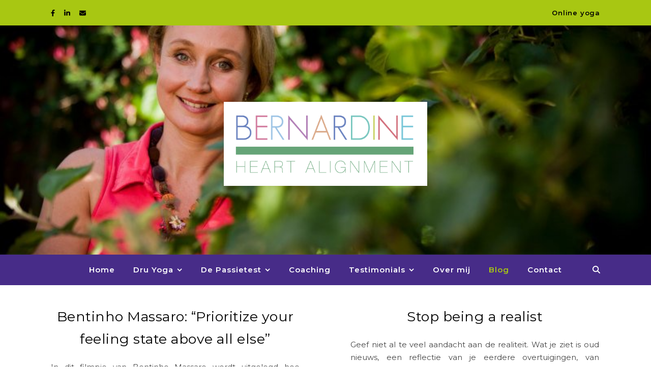

--- FILE ---
content_type: text/html; charset=UTF-8
request_url: https://www.heartalignment.nl/blog/
body_size: 25252
content:
<!DOCTYPE html>
<html lang="nl-NL">
<head>
	<meta charset="UTF-8">
	<meta name="viewport" content="width=device-width, initial-scale=1.0, maximum-scale=1.0, user-scalable=no" />

	<title>Blog &#8211; Heart Alignment</title>
<meta name='robots' content='max-image-preview:large' />
<link rel='dns-prefetch' href='//stats.wp.com' />
<link rel='dns-prefetch' href='//fonts.googleapis.com' />
<link rel='dns-prefetch' href='//v0.wordpress.com' />
<link rel='preconnect' href='//c0.wp.com' />
<link rel="alternate" type="application/rss+xml" title="Heart Alignment &raquo; feed" href="https://www.heartalignment.nl/feed/" />
<style id='wp-img-auto-sizes-contain-inline-css' type='text/css'>
img:is([sizes=auto i],[sizes^="auto," i]){contain-intrinsic-size:3000px 1500px}
/*# sourceURL=wp-img-auto-sizes-contain-inline-css */
</style>
<style id='wp-emoji-styles-inline-css' type='text/css'>

	img.wp-smiley, img.emoji {
		display: inline !important;
		border: none !important;
		box-shadow: none !important;
		height: 1em !important;
		width: 1em !important;
		margin: 0 0.07em !important;
		vertical-align: -0.1em !important;
		background: none !important;
		padding: 0 !important;
	}
/*# sourceURL=wp-emoji-styles-inline-css */
</style>
<style id='wp-block-library-inline-css' type='text/css'>
:root{--wp-block-synced-color:#7a00df;--wp-block-synced-color--rgb:122,0,223;--wp-bound-block-color:var(--wp-block-synced-color);--wp-editor-canvas-background:#ddd;--wp-admin-theme-color:#007cba;--wp-admin-theme-color--rgb:0,124,186;--wp-admin-theme-color-darker-10:#006ba1;--wp-admin-theme-color-darker-10--rgb:0,107,160.5;--wp-admin-theme-color-darker-20:#005a87;--wp-admin-theme-color-darker-20--rgb:0,90,135;--wp-admin-border-width-focus:2px}@media (min-resolution:192dpi){:root{--wp-admin-border-width-focus:1.5px}}.wp-element-button{cursor:pointer}:root .has-very-light-gray-background-color{background-color:#eee}:root .has-very-dark-gray-background-color{background-color:#313131}:root .has-very-light-gray-color{color:#eee}:root .has-very-dark-gray-color{color:#313131}:root .has-vivid-green-cyan-to-vivid-cyan-blue-gradient-background{background:linear-gradient(135deg,#00d084,#0693e3)}:root .has-purple-crush-gradient-background{background:linear-gradient(135deg,#34e2e4,#4721fb 50%,#ab1dfe)}:root .has-hazy-dawn-gradient-background{background:linear-gradient(135deg,#faaca8,#dad0ec)}:root .has-subdued-olive-gradient-background{background:linear-gradient(135deg,#fafae1,#67a671)}:root .has-atomic-cream-gradient-background{background:linear-gradient(135deg,#fdd79a,#004a59)}:root .has-nightshade-gradient-background{background:linear-gradient(135deg,#330968,#31cdcf)}:root .has-midnight-gradient-background{background:linear-gradient(135deg,#020381,#2874fc)}:root{--wp--preset--font-size--normal:16px;--wp--preset--font-size--huge:42px}.has-regular-font-size{font-size:1em}.has-larger-font-size{font-size:2.625em}.has-normal-font-size{font-size:var(--wp--preset--font-size--normal)}.has-huge-font-size{font-size:var(--wp--preset--font-size--huge)}.has-text-align-center{text-align:center}.has-text-align-left{text-align:left}.has-text-align-right{text-align:right}.has-fit-text{white-space:nowrap!important}#end-resizable-editor-section{display:none}.aligncenter{clear:both}.items-justified-left{justify-content:flex-start}.items-justified-center{justify-content:center}.items-justified-right{justify-content:flex-end}.items-justified-space-between{justify-content:space-between}.screen-reader-text{border:0;clip-path:inset(50%);height:1px;margin:-1px;overflow:hidden;padding:0;position:absolute;width:1px;word-wrap:normal!important}.screen-reader-text:focus{background-color:#ddd;clip-path:none;color:#444;display:block;font-size:1em;height:auto;left:5px;line-height:normal;padding:15px 23px 14px;text-decoration:none;top:5px;width:auto;z-index:100000}html :where(.has-border-color){border-style:solid}html :where([style*=border-top-color]){border-top-style:solid}html :where([style*=border-right-color]){border-right-style:solid}html :where([style*=border-bottom-color]){border-bottom-style:solid}html :where([style*=border-left-color]){border-left-style:solid}html :where([style*=border-width]){border-style:solid}html :where([style*=border-top-width]){border-top-style:solid}html :where([style*=border-right-width]){border-right-style:solid}html :where([style*=border-bottom-width]){border-bottom-style:solid}html :where([style*=border-left-width]){border-left-style:solid}html :where(img[class*=wp-image-]){height:auto;max-width:100%}:where(figure){margin:0 0 1em}html :where(.is-position-sticky){--wp-admin--admin-bar--position-offset:var(--wp-admin--admin-bar--height,0px)}@media screen and (max-width:600px){html :where(.is-position-sticky){--wp-admin--admin-bar--position-offset:0px}}

/*# sourceURL=wp-block-library-inline-css */
</style><style id='wp-block-paragraph-inline-css' type='text/css'>
.is-small-text{font-size:.875em}.is-regular-text{font-size:1em}.is-large-text{font-size:2.25em}.is-larger-text{font-size:3em}.has-drop-cap:not(:focus):first-letter{float:left;font-size:8.4em;font-style:normal;font-weight:100;line-height:.68;margin:.05em .1em 0 0;text-transform:uppercase}body.rtl .has-drop-cap:not(:focus):first-letter{float:none;margin-left:.1em}p.has-drop-cap.has-background{overflow:hidden}:root :where(p.has-background){padding:1.25em 2.375em}:where(p.has-text-color:not(.has-link-color)) a{color:inherit}p.has-text-align-left[style*="writing-mode:vertical-lr"],p.has-text-align-right[style*="writing-mode:vertical-rl"]{rotate:180deg}
/*# sourceURL=https://c0.wp.com/c/6.9/wp-includes/blocks/paragraph/style.min.css */
</style>
<style id='global-styles-inline-css' type='text/css'>
:root{--wp--preset--aspect-ratio--square: 1;--wp--preset--aspect-ratio--4-3: 4/3;--wp--preset--aspect-ratio--3-4: 3/4;--wp--preset--aspect-ratio--3-2: 3/2;--wp--preset--aspect-ratio--2-3: 2/3;--wp--preset--aspect-ratio--16-9: 16/9;--wp--preset--aspect-ratio--9-16: 9/16;--wp--preset--color--black: #000000;--wp--preset--color--cyan-bluish-gray: #abb8c3;--wp--preset--color--white: #ffffff;--wp--preset--color--pale-pink: #f78da7;--wp--preset--color--vivid-red: #cf2e2e;--wp--preset--color--luminous-vivid-orange: #ff6900;--wp--preset--color--luminous-vivid-amber: #fcb900;--wp--preset--color--light-green-cyan: #7bdcb5;--wp--preset--color--vivid-green-cyan: #00d084;--wp--preset--color--pale-cyan-blue: #8ed1fc;--wp--preset--color--vivid-cyan-blue: #0693e3;--wp--preset--color--vivid-purple: #9b51e0;--wp--preset--gradient--vivid-cyan-blue-to-vivid-purple: linear-gradient(135deg,rgb(6,147,227) 0%,rgb(155,81,224) 100%);--wp--preset--gradient--light-green-cyan-to-vivid-green-cyan: linear-gradient(135deg,rgb(122,220,180) 0%,rgb(0,208,130) 100%);--wp--preset--gradient--luminous-vivid-amber-to-luminous-vivid-orange: linear-gradient(135deg,rgb(252,185,0) 0%,rgb(255,105,0) 100%);--wp--preset--gradient--luminous-vivid-orange-to-vivid-red: linear-gradient(135deg,rgb(255,105,0) 0%,rgb(207,46,46) 100%);--wp--preset--gradient--very-light-gray-to-cyan-bluish-gray: linear-gradient(135deg,rgb(238,238,238) 0%,rgb(169,184,195) 100%);--wp--preset--gradient--cool-to-warm-spectrum: linear-gradient(135deg,rgb(74,234,220) 0%,rgb(151,120,209) 20%,rgb(207,42,186) 40%,rgb(238,44,130) 60%,rgb(251,105,98) 80%,rgb(254,248,76) 100%);--wp--preset--gradient--blush-light-purple: linear-gradient(135deg,rgb(255,206,236) 0%,rgb(152,150,240) 100%);--wp--preset--gradient--blush-bordeaux: linear-gradient(135deg,rgb(254,205,165) 0%,rgb(254,45,45) 50%,rgb(107,0,62) 100%);--wp--preset--gradient--luminous-dusk: linear-gradient(135deg,rgb(255,203,112) 0%,rgb(199,81,192) 50%,rgb(65,88,208) 100%);--wp--preset--gradient--pale-ocean: linear-gradient(135deg,rgb(255,245,203) 0%,rgb(182,227,212) 50%,rgb(51,167,181) 100%);--wp--preset--gradient--electric-grass: linear-gradient(135deg,rgb(202,248,128) 0%,rgb(113,206,126) 100%);--wp--preset--gradient--midnight: linear-gradient(135deg,rgb(2,3,129) 0%,rgb(40,116,252) 100%);--wp--preset--font-size--small: 13px;--wp--preset--font-size--medium: 20px;--wp--preset--font-size--large: 36px;--wp--preset--font-size--x-large: 42px;--wp--preset--spacing--20: 0.44rem;--wp--preset--spacing--30: 0.67rem;--wp--preset--spacing--40: 1rem;--wp--preset--spacing--50: 1.5rem;--wp--preset--spacing--60: 2.25rem;--wp--preset--spacing--70: 3.38rem;--wp--preset--spacing--80: 5.06rem;--wp--preset--shadow--natural: 6px 6px 9px rgba(0, 0, 0, 0.2);--wp--preset--shadow--deep: 12px 12px 50px rgba(0, 0, 0, 0.4);--wp--preset--shadow--sharp: 6px 6px 0px rgba(0, 0, 0, 0.2);--wp--preset--shadow--outlined: 6px 6px 0px -3px rgb(255, 255, 255), 6px 6px rgb(0, 0, 0);--wp--preset--shadow--crisp: 6px 6px 0px rgb(0, 0, 0);}:where(.is-layout-flex){gap: 0.5em;}:where(.is-layout-grid){gap: 0.5em;}body .is-layout-flex{display: flex;}.is-layout-flex{flex-wrap: wrap;align-items: center;}.is-layout-flex > :is(*, div){margin: 0;}body .is-layout-grid{display: grid;}.is-layout-grid > :is(*, div){margin: 0;}:where(.wp-block-columns.is-layout-flex){gap: 2em;}:where(.wp-block-columns.is-layout-grid){gap: 2em;}:where(.wp-block-post-template.is-layout-flex){gap: 1.25em;}:where(.wp-block-post-template.is-layout-grid){gap: 1.25em;}.has-black-color{color: var(--wp--preset--color--black) !important;}.has-cyan-bluish-gray-color{color: var(--wp--preset--color--cyan-bluish-gray) !important;}.has-white-color{color: var(--wp--preset--color--white) !important;}.has-pale-pink-color{color: var(--wp--preset--color--pale-pink) !important;}.has-vivid-red-color{color: var(--wp--preset--color--vivid-red) !important;}.has-luminous-vivid-orange-color{color: var(--wp--preset--color--luminous-vivid-orange) !important;}.has-luminous-vivid-amber-color{color: var(--wp--preset--color--luminous-vivid-amber) !important;}.has-light-green-cyan-color{color: var(--wp--preset--color--light-green-cyan) !important;}.has-vivid-green-cyan-color{color: var(--wp--preset--color--vivid-green-cyan) !important;}.has-pale-cyan-blue-color{color: var(--wp--preset--color--pale-cyan-blue) !important;}.has-vivid-cyan-blue-color{color: var(--wp--preset--color--vivid-cyan-blue) !important;}.has-vivid-purple-color{color: var(--wp--preset--color--vivid-purple) !important;}.has-black-background-color{background-color: var(--wp--preset--color--black) !important;}.has-cyan-bluish-gray-background-color{background-color: var(--wp--preset--color--cyan-bluish-gray) !important;}.has-white-background-color{background-color: var(--wp--preset--color--white) !important;}.has-pale-pink-background-color{background-color: var(--wp--preset--color--pale-pink) !important;}.has-vivid-red-background-color{background-color: var(--wp--preset--color--vivid-red) !important;}.has-luminous-vivid-orange-background-color{background-color: var(--wp--preset--color--luminous-vivid-orange) !important;}.has-luminous-vivid-amber-background-color{background-color: var(--wp--preset--color--luminous-vivid-amber) !important;}.has-light-green-cyan-background-color{background-color: var(--wp--preset--color--light-green-cyan) !important;}.has-vivid-green-cyan-background-color{background-color: var(--wp--preset--color--vivid-green-cyan) !important;}.has-pale-cyan-blue-background-color{background-color: var(--wp--preset--color--pale-cyan-blue) !important;}.has-vivid-cyan-blue-background-color{background-color: var(--wp--preset--color--vivid-cyan-blue) !important;}.has-vivid-purple-background-color{background-color: var(--wp--preset--color--vivid-purple) !important;}.has-black-border-color{border-color: var(--wp--preset--color--black) !important;}.has-cyan-bluish-gray-border-color{border-color: var(--wp--preset--color--cyan-bluish-gray) !important;}.has-white-border-color{border-color: var(--wp--preset--color--white) !important;}.has-pale-pink-border-color{border-color: var(--wp--preset--color--pale-pink) !important;}.has-vivid-red-border-color{border-color: var(--wp--preset--color--vivid-red) !important;}.has-luminous-vivid-orange-border-color{border-color: var(--wp--preset--color--luminous-vivid-orange) !important;}.has-luminous-vivid-amber-border-color{border-color: var(--wp--preset--color--luminous-vivid-amber) !important;}.has-light-green-cyan-border-color{border-color: var(--wp--preset--color--light-green-cyan) !important;}.has-vivid-green-cyan-border-color{border-color: var(--wp--preset--color--vivid-green-cyan) !important;}.has-pale-cyan-blue-border-color{border-color: var(--wp--preset--color--pale-cyan-blue) !important;}.has-vivid-cyan-blue-border-color{border-color: var(--wp--preset--color--vivid-cyan-blue) !important;}.has-vivid-purple-border-color{border-color: var(--wp--preset--color--vivid-purple) !important;}.has-vivid-cyan-blue-to-vivid-purple-gradient-background{background: var(--wp--preset--gradient--vivid-cyan-blue-to-vivid-purple) !important;}.has-light-green-cyan-to-vivid-green-cyan-gradient-background{background: var(--wp--preset--gradient--light-green-cyan-to-vivid-green-cyan) !important;}.has-luminous-vivid-amber-to-luminous-vivid-orange-gradient-background{background: var(--wp--preset--gradient--luminous-vivid-amber-to-luminous-vivid-orange) !important;}.has-luminous-vivid-orange-to-vivid-red-gradient-background{background: var(--wp--preset--gradient--luminous-vivid-orange-to-vivid-red) !important;}.has-very-light-gray-to-cyan-bluish-gray-gradient-background{background: var(--wp--preset--gradient--very-light-gray-to-cyan-bluish-gray) !important;}.has-cool-to-warm-spectrum-gradient-background{background: var(--wp--preset--gradient--cool-to-warm-spectrum) !important;}.has-blush-light-purple-gradient-background{background: var(--wp--preset--gradient--blush-light-purple) !important;}.has-blush-bordeaux-gradient-background{background: var(--wp--preset--gradient--blush-bordeaux) !important;}.has-luminous-dusk-gradient-background{background: var(--wp--preset--gradient--luminous-dusk) !important;}.has-pale-ocean-gradient-background{background: var(--wp--preset--gradient--pale-ocean) !important;}.has-electric-grass-gradient-background{background: var(--wp--preset--gradient--electric-grass) !important;}.has-midnight-gradient-background{background: var(--wp--preset--gradient--midnight) !important;}.has-small-font-size{font-size: var(--wp--preset--font-size--small) !important;}.has-medium-font-size{font-size: var(--wp--preset--font-size--medium) !important;}.has-large-font-size{font-size: var(--wp--preset--font-size--large) !important;}.has-x-large-font-size{font-size: var(--wp--preset--font-size--x-large) !important;}
/*# sourceURL=global-styles-inline-css */
</style>

<style id='classic-theme-styles-inline-css' type='text/css'>
/*! This file is auto-generated */
.wp-block-button__link{color:#fff;background-color:#32373c;border-radius:9999px;box-shadow:none;text-decoration:none;padding:calc(.667em + 2px) calc(1.333em + 2px);font-size:1.125em}.wp-block-file__button{background:#32373c;color:#fff;text-decoration:none}
/*# sourceURL=/wp-includes/css/classic-themes.min.css */
</style>
<link rel='stylesheet' id='finalTilesGallery_stylesheet-css' href='https://www.heartalignment.nl/wp-content/plugins/final-tiles-grid-gallery-lite/scripts/ftg.css?ver=3.6.10' type='text/css' media='all' />
<link rel='stylesheet' id='fontawesome_stylesheet-css' href='https://www.heartalignment.nl/wp-content/plugins/final-tiles-grid-gallery-lite/fonts/font-awesome/css/font-awesome.min.css?ver=6.9' type='text/css' media='all' />
<link rel='stylesheet' id='swpm.common-css' href='https://www.heartalignment.nl/wp-content/plugins/simple-membership/css/swpm.common.css?ver=4.7.0' type='text/css' media='all' />
<link rel='stylesheet' id='ashe-style-css' href='https://www.heartalignment.nl/wp-content/themes/ashe-pro-premium/style.css?ver=3.5.9' type='text/css' media='all' />
<link rel='stylesheet' id='ashe-responsive-css' href='https://www.heartalignment.nl/wp-content/themes/ashe-pro-premium/assets/css/responsive.css?ver=3.5.9' type='text/css' media='all' />
<link rel='stylesheet' id='fontello-css' href='https://www.heartalignment.nl/wp-content/themes/ashe-pro-premium/assets/css/fontello.css?ver=3.5.4' type='text/css' media='all' />
<link rel='stylesheet' id='slick-css' href='https://www.heartalignment.nl/wp-content/themes/ashe-pro-premium/assets/css/slick.css?ver=6.9' type='text/css' media='all' />
<link rel='stylesheet' id='scrollbar-css' href='https://www.heartalignment.nl/wp-content/themes/ashe-pro-premium/assets/css/perfect-scrollbar.css?ver=6.9' type='text/css' media='all' />
<link rel='stylesheet' id='ashe_enqueue_Montserrat-css' href='https://fonts.googleapis.com/css?family=Montserrat%3A100%2C200%2C300%2C400%2C500%2C600%2C700%2C800%2C900&#038;ver=1.0.0' type='text/css' media='all' />
<script type="text/javascript" src="https://c0.wp.com/c/6.9/wp-includes/js/jquery/jquery.min.js" id="jquery-core-js"></script>
<script type="text/javascript" src="https://c0.wp.com/c/6.9/wp-includes/js/jquery/jquery-migrate.min.js" id="jquery-migrate-js"></script>
<link rel="https://api.w.org/" href="https://www.heartalignment.nl/wp-json/" /><link rel="EditURI" type="application/rsd+xml" title="RSD" href="https://www.heartalignment.nl/xmlrpc.php?rsd" />
<meta name="generator" content="WordPress 6.9" />
	<style>img#wpstats{display:none}</style>
		<meta property="og:image" content="https://www.heartalignment.nl/wp-content/uploads/2019/03/logo-HeartAlignment-voor-facebook.gif"/><meta property="og:title" content="Heart Alignment"/><meta property="og:description" content="Leef in lijn met je hart!" /><meta property="og:url" content="https://www.heartalignment.nl/" /><meta property="og:type" content="website"><meta property="og:locale" content="nl_nl" /><meta property="og:site_name" content="Heart Alignment"/><style id="ashe_dynamic_css">body {background-color: #ffffff;}#top-bar,#top-menu .sub-menu {background-color: #a8c712;}#top-bar a {color: #000000;}#top-menu .sub-menu,#top-menu .sub-menu a {border-color: rgba(0,0,0, 0.05);}#top-bar a:hover,#top-bar li.current-menu-item > a,#top-bar li.current-menu-ancestor > a,#top-bar .sub-menu li.current-menu-item > a,#top-bar .sub-menu li.current-menu-ancestor> a {color: #472c88;}.header-logo a,.site-description {color: #111111;}.entry-header {background-color: #ffffff;}#main-nav,#main-menu .sub-menu,#main-nav #s {background-color: #472c88;}#main-nav a,#main-nav .svg-inline--fa,#main-nav #s,.instagram-title h2 {color: #ffffff;}.main-nav-sidebar span,.mobile-menu-btn span {background-color: #ffffff;}#main-nav {box-shadow: 0px 1px 5px rgba(255,255,255, 0.1);}#main-menu .sub-menu,#main-menu .sub-menu a {border-color: rgba(255,255,255, 0.05);}#main-nav #s::-webkit-input-placeholder { /* Chrome/Opera/Safari */color: rgba(255,255,255, 0.7);}#main-nav #s::-moz-placeholder { /* Firefox 19+ */color: rgba(255,255,255, 0.7);}#main-nav #s:-ms-input-placeholder { /* IE 10+ */color: rgba(255,255,255, 0.7);}#main-nav #s:-moz-placeholder { /* Firefox 18- */color: rgba(255,255,255, 0.7);}#main-nav a:hover,#main-nav .svg-inline--fa:hover,#main-nav li.current-menu-item > a,#main-nav li.current-menu-ancestor > a,#main-nav .sub-menu li.current-menu-item > a,#main-nav .sub-menu li.current-menu-ancestor> a {color: #a8c712;}.main-nav-sidebar:hover span,.mobile-menu-btn:hover span {background-color: #a8c712;}/* Background */.sidebar-alt,.main-content,.featured-slider-area,#featured-links,.page-content select,.page-content input,.page-content textarea {background-color: #ffffff;}.page-content #featured-links h6,.instagram-title h2 {background-color: rgba(255,255,255, 0.85);}.ashe_promo_box_widget h6 {background-color: #ffffff;}.ashe_promo_box_widget .promo-box:after{border-color: #ffffff;}/* Text */.page-content,.page-content select,.page-content input,.page-content textarea,.page-content .post-author a,.page-content .ashe-widget a,.page-content .comment-author,.page-content #featured-links h6,.ashe_promo_box_widget h6 {color: #464646;}/* Title */.page-content h1,.page-content h2,.page-content h3,.page-content h4,.page-content h5,.page-content h6,.page-content .post-title a,.page-content .author-description h4 a,.page-content .related-posts h4 a,.page-content .blog-pagination .previous-page a,.page-content .blog-pagination .next-page a,blockquote,.page-content .post-share a {color: #030303;}.sidebar-alt-close-btn span {background-color: #030303;}.page-content .post-title a:hover {color: rgba(3,3,3, 0.75);}/* Meta */.page-content .post-date,.page-content .post-comments,.page-content .meta-sep,.page-content .post-author,.page-content [data-layout*="list"] .post-author a,.page-content .related-post-date,.page-content .comment-meta a,.page-content .author-share a,.page-content .post-tags a,.page-content .tagcloud a,.widget_categories li,.widget_archive li,.ashe-subscribe-text p,.rpwwt-post-author,.rpwwt-post-categories,.rpwwt-post-date,.rpwwt-post-comments-number {color: #a1a1a1;}.page-content input::-webkit-input-placeholder { /* Chrome/Opera/Safari */color: #a1a1a1;}.page-content input::-moz-placeholder { /* Firefox 19+ */color: #a1a1a1;}.page-content input:-ms-input-placeholder { /* IE 10+ */color: #a1a1a1;}.page-content input:-moz-placeholder { /* Firefox 18- */color: #a1a1a1;}/* Accent */.page-content a,.post-categories,#page-wrap .ashe-widget.widget_text a,#page-wrap .ashe-widget.ashe_author_widget a {color: #ca9b52;}/* Disable TMP.page-content .elementor a,.page-content .elementor a:hover {color: inherit;}*/.ps-container > .ps-scrollbar-y-rail > .ps-scrollbar-y {background: #ca9b52;}.page-content a:hover {color: rgba(202,155,82, 0.8);}blockquote {border-color: #ca9b52;}.slide-caption {color: #ffffff;background: #ca9b52;}/* Selection */::-moz-selection {color: #ffffff;background: #8cadb6;}::selection {color: #ffffff;background: #8cadb6;}.page-content .wprm-rating-star svg polygon {stroke: #ca9b52;}.page-content .wprm-rating-star-full svg polygon,.page-content .wprm-comment-rating svg path,.page-content .comment-form-wprm-rating svg path{fill: #ca9b52;}/* Border */.page-content .post-footer,[data-layout*="list"] .blog-grid > li,.page-content .author-description,.page-content .related-posts,.page-content .entry-comments,.page-content .ashe-widget li,.page-content #wp-calendar,.page-content #wp-calendar caption,.page-content #wp-calendar tbody td,.page-content .widget_nav_menu li a,.page-content .widget_pages li a,.page-content .tagcloud a,.page-content select,.page-content input,.page-content textarea,.widget-title h2:before,.widget-title h2:after,.post-tags a,.gallery-caption,.wp-caption-text,table tr,table th,table td,pre,.page-content .wprm-recipe-instruction {border-color: #e8e8e8;}.page-content .wprm-recipe {box-shadow: 0 0 3px 1px #e8e8e8;}hr {background-color: #e8e8e8;}.wprm-recipe-details-container,.wprm-recipe-notes-container p {background-color: rgba(232,232,232, 0.4);}/* Buttons */.widget_search .svg-fa-wrap,.widget_search #searchsubmit,.single-navigation i,.page-content input.submit,.page-content .blog-pagination.numeric a,.page-content .blog-pagination.load-more a,.page-content .mc4wp-form-fields input[type="submit"],.page-content .widget_wysija input[type="submit"],.page-content .post-password-form input[type="submit"],.page-content .wpcf7 [type="submit"],.page-content .wprm-recipe-print,.page-content .wprm-jump-to-recipe-shortcode,.page-content .wprm-print-recipe-shortcode {color: #ffffff;background-color: #333333;}.single-navigation i:hover,.page-content input.submit:hover,.ashe-boxed-style .page-content input.submit:hover,.page-content .blog-pagination.numeric a:hover,.ashe-boxed-style .page-content .blog-pagination.numeric a:hover,.page-content .blog-pagination.numeric span,.page-content .blog-pagination.load-more a:hover,.ashe-boxed-style .page-content .blog-pagination.load-more a:hover,.page-content .mc4wp-form-fields input[type="submit"]:hover,.page-content .widget_wysija input[type="submit"]:hover,.page-content .post-password-form input[type="submit"]:hover,.page-content .wpcf7 [type="submit"]:hover,.page-content .wprm-recipe-print:hover,.page-content .wprm-jump-to-recipe-shortcode:hover,.page-content .wprm-print-recipe-shortcode:hover {color: #ffffff;background-color: #ca9b52;}/* Image Overlay */.image-overlay,#infscr-loading,.page-content h4.image-overlay,.image-overlay a,.post-slider .prev-arrow,.post-slider .next-arrow,.header-slider-prev-arrow,.header-slider-next-arrow,.page-content .image-overlay a,#featured-slider .slick-arrow,#featured-slider .slider-dots,.header-slider-dots {color: #ffffff;}.image-overlay,#infscr-loading,.page-content h4.image-overlay {background-color: rgba(73,73,73, 0.3);}/* Background */#page-footer,#page-footer select,#page-footer input,#page-footer textarea {background-color: #f6f7f4;}/* Text */#page-footer,#page-footer a,#page-footer select,#page-footer input,#page-footer textarea {color: #333333;}/* Title */#page-footer h1,#page-footer h2,#page-footer h3,#page-footer h4,#page-footer h5,#page-footer h6 {color: #111111;}/* Accent */#page-footer a:hover {color: #ca9b52;}/* Border */#page-footer a,#page-footer .ashe-widget li,#page-footer #wp-calendar,#page-footer #wp-calendar caption,#page-footer #wp-calendar th,#page-footer #wp-calendar td,#page-footer .widget_nav_menu li a,#page-footer select,#page-footer input,#page-footer textarea,#page-footer .widget-title h2:before,#page-footer .widget-title h2:after,.footer-widgets,.category-description,.tag-description {border-color: #e0dbdb;}#page-footer hr {background-color: #e0dbdb;}.ashe-preloader-wrap {background-color: #333333;}@media screen and ( max-width: 768px ) {.mini-logo {display: none;}}@media screen and ( max-width: 768px ) {.mini-logo a {max-width: 60px !important;} }@media screen and ( max-width: 768px ) {.featured-slider-area {display: none;}}@media screen and ( max-width: 768px ) {#featured-links {display: none;}}@media screen and ( max-width: 640px ) {.related-posts {display: none;}}.header-logo a {font-family: 'Montserrat';font-size: 120px;line-height: 120px;letter-spacing: -1px;font-weight: 700;}.site-description {font-family: 'Montserrat';}.header-logo .site-description {font-size: 18px;}#top-menu li a {font-family: 'Montserrat';font-size: 13px;line-height: 50px;letter-spacing: 0.8px;font-weight: 600;}.top-bar-socials a {font-size: 13px;line-height: 50px;}#top-bar .mobile-menu-btn {line-height: 50px;}#top-menu .sub-menu > li > a {font-size: 11px;line-height: 3.7;letter-spacing: 0.8px;}@media screen and ( max-width: 979px ) {.top-bar-socials {float: none !important;}.top-bar-socials a {line-height: 40px !important;}}#main-menu li a,.mobile-menu-btn a {font-family: 'Montserrat';font-size: 15px;line-height: 60px;letter-spacing: 1px;font-weight: 600;}#mobile-menu li {font-family: 'Montserrat';font-size: 15px;line-height: 3.4;letter-spacing: 1px;font-weight: 600;}.main-nav-search,#main-nav #s,.dark-mode-switcher,.main-nav-socials-trigger {font-size: 15px;line-height: 60px;}#main-nav #s {line-height: 61px;}#main-menu li.menu-item-has-children>a:after {font-size: 15px;}#main-nav {min-height:60px;}.main-nav-sidebar,.mini-logo {height:60px;}#main-menu .sub-menu > li > a,#mobile-menu .sub-menu > li {font-size: 12px;line-height: 3.8;letter-spacing: 0.8px;}.mobile-menu-btn {font-size: 18px;line-height: 60px;}.main-nav-socials a {font-size: 14px;line-height: 60px;}.post-meta,#wp-calendar thead th,#wp-calendar caption,h1,h2,h3,h4,h5,h6,blockquote p,#reply-title,#reply-title a {font-family: 'Montserrat';}/* font size 40px */h1 {font-size: 30px;}/* font size 36px */h2 {font-size: 27px;}/* font size 30px */h3 {font-size: 23px;}/* font size 24px */h4 {font-size: 18px;}/* font size 22px */h5,.page-content .wprm-recipe-name,.page-content .wprm-recipe-header {font-size: 16px;}/* font size 20px */h6 {font-size: 15px;}/* font size 19px */blockquote p {font-size: 16px;}/* font size 18px */.related-posts h4 a {font-size: 16px;}/* font size 16px */.author-description h4,.category-description h4,.tag-description h4,#reply-title,#reply-title a,.comment-title,.widget-title h2,.ashe_author_widget h3 {font-size: 15px;}.post-title,.page-title {line-height: 44px;}/* letter spacing 0.5px */.slider-title,.post-title,.page-title,.related-posts h4 a {letter-spacing: 0.5px;}/* letter spacing 1.5px */.widget-title h2,.author-description h4,.category-description h4,.tag-description h4,.comment-title,#reply-title,#reply-title a,.ashe_author_widget h3 {letter-spacing: 1.5px;}/* letter spacing 2px */.related-posts h3 {letter-spacing: 2px;}/* font weight */h1,h2,h3,h4,h5,h6 {font-weight: 400;}h1,h2,h3,h4,h5,h6 {font-style: normal;}h1,h2,h3,h4,h5,h6 {text-transform: none;}body,.page-404 h2,#featured-links h6,.ashe_promo_box_widget h6,.comment-author,.related-posts h3,.instagram-title h2,input,textarea,select,.no-result-found h1,.ashe-subscribe-text h4,.widget_wysija_cont .updated,.widget_wysija_cont .error,.widget_wysija_cont .xdetailed-errors {font-family: 'Montserrat';}body,.page-404 h2,.no-result-found h1 {font-weight: 400;}body,.comment-author {font-size: 15px;}body p,.post-content,.post-content li,.comment-text li {line-height: 25px;}/* letter spacing 0 */body p,.post-content,.comment-author,.widget_recent_comments li,.widget_meta li,.widget_recent_comments li,.widget_pages > ul > li,.widget_archive li,.widget_categories > ul > li,.widget_recent_entries ul li,.widget_nav_menu li,.related-post-date,.post-media .image-overlay a,.post-meta,.rpwwt-post-title {letter-spacing: 0px;}/* letter spacing 0.5 + */.post-author,.post-media .image-overlay span,blockquote p {letter-spacing: 0.5px;}/* letter spacing 1 + */#main-nav #searchform input,#featured-links h6,.ashe_promo_box_widget h6,.instagram-title h2,.ashe-subscribe-text h4,.page-404 p,#wp-calendar caption {letter-spacing: 1px;}/* letter spacing 2 + */.comments-area #submit,.tagcloud a,.mc4wp-form-fields input[type='submit'],.widget_wysija input[type='submit'],.slider-read-more a,.post-categories a,.read-more a,.no-result-found h1,.blog-pagination a,.blog-pagination span {letter-spacing: 2px;}/* font size 18px */.post-media .image-overlay p,.post-media .image-overlay a {font-size: 18px;}/* font size 16px */.ashe_social_widget .social-icons a {font-size: 16px;}/* font size 14px */.post-author,.post-share,.related-posts h3,input,textarea,select,.comment-reply-link,.wp-caption-text,.author-share a,#featured-links h6,.ashe_promo_box_widget h6,#wp-calendar,.instagram-title h2 {font-size: 14px;}/* font size 13px */.slider-categories,.slider-read-more a,.read-more a,.blog-pagination a,.blog-pagination span,.footer-socials a,.rpwwt-post-author,.rpwwt-post-categories,.rpwwt-post-date,.rpwwt-post-comments-number,.copyright-info,.footer-menu-container {font-size: 13px;}/* font size 12px */.post-categories a,.post-tags a,.widget_recent_entries ul li span,#wp-calendar caption,#wp-calendar tfoot #prev a,#wp-calendar tfoot #next a {font-size: 12px;}/* font size 11px */.related-post-date,.comment-meta,.tagcloud a {font-size: 11px !important;}.boxed-wrapper {max-width: 1140px;}.sidebar-alt {max-width: 340px;left: -340px; padding: 85px 35px 0px;}.sidebar-left,.sidebar-right {width: 370px;}[data-layout*="rsidebar"] .main-container,[data-layout*="lsidebar"] .main-container {float: left;width: calc(100% - 370px);width: -webkit-calc(100% - 370px);}[data-layout*="lrsidebar"] .main-container {width: calc(100% - 740px);width: -webkit-calc(100% - 740px);}[data-layout*="fullwidth"] .main-container {width: 100%;}#top-bar > div,#main-nav > div,#featured-links,.main-content,.page-footer-inner,.featured-slider-area.boxed-wrapper {padding-left: 30px;padding-right: 30px;}.ashe-instagram-widget #sb_instagram {max-width: none !important;}.ashe-instagram-widget #sbi_images {display: -webkit-box;display: -ms-flexbox;display: flex;}.ashe-instagram-widget #sbi_images .sbi_photo {height: auto !important;}.ashe-instagram-widget #sbi_images .sbi_photo img {display: block !important;}.ashe-widget #sbi_images .sbi_photo {/*height: auto !important;*/}.ashe-widget #sbi_images .sbi_photo img {display: block !important;}#top-menu {float: right;}.top-bar-socials {float: left;}.entry-header:not(.html-image) {height: 450px;background-size: cover;}.entry-header-slider div {height: 450px;}.entry-header:not(.html-image) {background-position: center center;}.header-logo {padding-top: 150px;}.logo-img {max-width: 400px;}.mini-logo a {max-width: 70px;}.header-logo .site-title,.site-description {display: none;}@media screen and (max-width: 880px) {.logo-img { max-width: 300px;}}#main-nav {text-align: center;}.main-nav-icons.main-nav-socials-mobile {left: 30px;}.main-nav-socials-trigger {position: absolute;top: 0px;left: 30px;}.main-nav-sidebar + .main-nav-socials-trigger {left: 60px;}.mini-logo + .main-nav-socials-trigger {right: 60px;left: auto;}.main-nav-sidebar {position: absolute;top: 0px;left: 30px;z-index: 1;}.main-nav-icons {position: absolute;top: 0px;right: 30px;z-index: 2;}.mini-logo {position: absolute;left: auto;top: 0;}.main-nav-sidebar ~ .mini-logo {margin-left: 30px;}#featured-slider.boxed-wrapper {max-width: 1140px;}.slider-item-bg {height: 540px;}#featured-links .featured-link {margin-top: 20px;}#featured-links .featured-link {margin-right: 20px;}#featured-links .featured-link:nth-of-type(3n) {margin-right: 0;}#featured-links .featured-link {width: calc( (100% - 40px) / 3 - 1px);width: -webkit-calc( (100% - 40px) / 3 - 1px);}.featured-link:nth-child(1) .cv-inner {display: none;}.featured-link:nth-child(2) .cv-inner {display: none;}.featured-link:nth-child(3) .cv-inner {display: none;}.featured-link:nth-child(4) .cv-inner {display: none;}.featured-link:nth-child(5) .cv-inner {display: none;}.featured-link:nth-child(6) .cv-inner {display: none;}.blog-grid > li,.main-container .featured-slider-area {margin-bottom: 100px;}[data-layout*="col2"] .blog-grid > li,[data-layout*="col3"] .blog-grid > li,[data-layout*="col4"] .blog-grid > li {display: inline-block;vertical-align: top;margin-right: 100px;}[data-layout*="col2"] .blog-grid > li:nth-of-type(2n+2),[data-layout*="col3"] .blog-grid > li:nth-of-type(3n+3),[data-layout*="col4"] .blog-grid > li:nth-of-type(4n+4) {margin-right: 0;}[data-layout*="col1"] .blog-grid > li {width: 100%;}[data-layout*="col2"] .blog-grid > li {width: calc((100% - 100px ) / 2 - 1px);width: -webkit-calc((100% - 100px ) / 2 - 1px);}[data-layout*="col3"] .blog-grid > li {width: calc((100% - 2 * 100px ) / 3 - 2px);width: -webkit-calc((100% - 2 * 100px ) / 3 - 2px);}[data-layout*="col4"] .blog-grid > li {width: calc((100% - 3 * 100px ) / 4 - 1px);width: -webkit-calc((100% - 3 * 100px ) / 4 - 1px);}[data-layout*="rsidebar"] .sidebar-right {padding-left: 100px;}[data-layout*="lsidebar"] .sidebar-left {padding-right: 100px;}[data-layout*="lrsidebar"] .sidebar-right {padding-left: 100px;}[data-layout*="lrsidebar"] .sidebar-left {padding-right: 100px;}.blog-grid .post-header,.blog-grid .read-more,[data-layout*="list"] .post-share {text-align: center;}p.has-drop-cap:not(:focus)::first-letter {float: left;margin: 0px 12px 0 0;font-family: 'Montserrat';font-size: 80px;line-height: 65px;text-align: center;text-transform: uppercase;color: #030303;}@-moz-document url-prefix() {p.has-drop-cap:not(:focus)::first-letter {margin-top: 10px !important;}}[data-dropcaps*='yes'] .post-content > p:first-of-type:first-letter {float: left;margin: 0px 12px 0 0;font-family: 'Montserrat';font-size: 80px;line-height: 65px;text-align: center;text-transform: uppercase;color: #030303;}@-moz-document url-prefix() {[data-dropcaps*='yes'] .post-content > p:first-of-type:first-letter {margin-top: 10px !important;}}.footer-widgets > .ashe-widget {width: 30%;margin-right: 5%;}.footer-widgets > .ashe-widget:nth-child(3n+3) {margin-right: 0;}.footer-widgets > .ashe-widget:nth-child(3n+4) {clear: both;}.footer-copyright {text-align: center;}.footer-socials {margin-top: 12px;}.footer-menu-container,.copyright-info,.footer-menu-container:after,#footer-menu{display: inline-block;} #footer-menu > li {margin-left: 5px;}.footer-menu-container:after {float: left;margin-left: 1px;}.cssload-container{width:100%;height:36px;text-align:center}.cssload-speeding-wheel{width:36px;height:36px;margin:0 auto;border:2px solid #ffffff;border-radius:50%;border-left-color:transparent;border-right-color:transparent;animation:cssload-spin 575ms infinite linear;-o-animation:cssload-spin 575ms infinite linear;-ms-animation:cssload-spin 575ms infinite linear;-webkit-animation:cssload-spin 575ms infinite linear;-moz-animation:cssload-spin 575ms infinite linear}@keyframes cssload-spin{100%{transform:rotate(360deg);transform:rotate(360deg)}}@-o-keyframes cssload-spin{100%{-o-transform:rotate(360deg);transform:rotate(360deg)}}@-ms-keyframes cssload-spin{100%{-ms-transform:rotate(360deg);transform:rotate(360deg)}}@-webkit-keyframes cssload-spin{100%{-webkit-transform:rotate(360deg);transform:rotate(360deg)}}@-moz-keyframes cssload-spin{100%{-moz-transform:rotate(360deg);transform:rotate(360deg)}}</style>
<!-- Jetpack Open Graph Tags -->
<meta property="og:type" content="website" />
<meta property="og:title" content="Heart Alignment" />
<meta property="og:description" content="Leef in lijn met je hart!" />
<meta property="og:url" content="https://www.heartalignment.nl/blog/" />
<meta property="og:site_name" content="Heart Alignment" />
<meta property="og:image" content="https://www.heartalignment.nl/wp-content/uploads/2019/03/logo-HeartAlignment-voor-facebook.gif" />
<meta property="og:image:width" content="531" />
<meta property="og:image:height" content="219" />
<meta property="og:image:alt" content="" />
<meta property="og:locale" content="nl_NL" />

<!-- End Jetpack Open Graph Tags -->
</head>

<body class="blog wp-custom-logo wp-embed-responsive wp-theme-ashe-pro-premium">

	<!-- Preloader -->
	
	<!-- Page Wrapper -->
	<div id="page-wrap">

		<!-- Boxed Wrapper -->
		<div id="page-header" >

		
<!-- Instagram Widget -->

<div id="top-bar" class="clear-fix">
	<div class="boxed-wrapper">
		
		
		<div class="top-bar-socials">

			
			<a href="https://www.facebook.com/HeartAlignment/" target="_blank" aria-label="facebook-f">
					<i class="fab fa-facebook-f"></i>			</a>
			
							<a href="https://www.linkedin.com/in/bernardine-van-der-horst-37738726/" target="_blank"  aria-label="linkedin-in">
					<i class="fab fa-linkedin-in"></i>				</a>
			
							<a href="mailto:bernardine@heartalignment.nl" target="_blank"  aria-label="envelope">
					<i class="fas fa-envelope"></i>				</a>
			
			
			
			
			
			
		</div>

	<nav class="top-menu-container"><ul id="top-menu" class=""><li id="menu-item-2038" class="menu-item menu-item-type-post_type menu-item-object-page menu-item-has-children menu-item-2038"><a href="https://www.heartalignment.nl/voor-altijd-yoga-met-bernie/">Online yoga</a>
<ul class="sub-menu">
	<li id="menu-item-2047" class="menu-item menu-item-type-post_type menu-item-object-page menu-item-2047"><a href="https://www.heartalignment.nl/membership-join/">Lid worden</a></li>
	<li id="menu-item-2046" class="menu-item menu-item-type-post_type menu-item-object-page menu-item-2046"><a href="https://www.heartalignment.nl/membership-login/">Leden login</a></li>
</ul>
</li>
</ul></nav>
	</div>
</div><!-- #top-bar -->


<div class="entry-header background-image" data-bg-type="image" style="background-image:url(https://www.heartalignment.nl/wp-content/uploads/2010/05/4002435597.jpg);" data-video-mp4="" data-video-webm="">
	
	<div class="cvr-container">
		<div class="cvr-outer">
			<div class="cvr-inner">

			
			<div class="header-logo">

				
				<a href="https://www.heartalignment.nl/" title="Heart Alignment" class="logo-img">
					<img src="https://www.heartalignment.nl/wp-content/uploads/2019/03/logo-HeartAlignment-voor-facebook.gif" alt="Heart Alignment" width="531" height="219">
				</a>

								
				
								
				<p class="site-description">Leef in lijn met je hart!</p>
				
			</div>
			
			
			</div>
		</div>
	</div>

	

			<a href="https://www.heartalignment.nl/" title="Heart Alignment" class="header-image-logo"></a>
		
</div>


<div id="main-nav" class="clear-fix" data-fixed="1" data-close-on-click = "" data-mobile-fixed="">

	<div class="boxed-wrapper">

		<!-- Alt Sidebar Icon -->
		
		<!-- Mini Logo -->
		
		<!-- Social Trigger Icon -->
		
		<!-- Icons -->
		<div class="main-nav-icons">

			
			
						<div class="main-nav-search" aria-label="Zoeken">
				<i class="fa-solid fa-magnifying-glass"></i>
				<i class="fa-solid fa-xmark"></i>
				<form role="search" method="get" id="searchform" class="clear-fix" action="https://www.heartalignment.nl/"><input type="search" name="s" id="s" placeholder="Search..." data-placeholder="Type &amp; hit Enter..." value="" /><span class="svg-fa-wrap"><i class="fa-solid fa-magnifying-glass"></i></span><input type="submit" id="searchsubmit" value="st" /></form>			</div>
					</div>

		<nav class="main-menu-container"><ul id="main-menu" class=""><li id="menu-item-1662" class="menu-item menu-item-type-post_type menu-item-object-page menu-item-home menu-item-1662"><a href="https://www.heartalignment.nl/">Home</a></li>
<li id="menu-item-1663" class="menu-item menu-item-type-post_type menu-item-object-page menu-item-has-children menu-item-1663"><a href="https://www.heartalignment.nl/dru-yoga/">Dru Yoga</a>
<ul class="sub-menu">
	<li id="menu-item-2050" class="menu-item menu-item-type-post_type menu-item-object-page menu-item-2050"><a href="https://www.heartalignment.nl/voor-altijd-yoga-met-bernie/">Voor altijd yoga met Bernie &#8211; lidmaatschap</a></li>
	<li id="menu-item-1664" class="menu-item menu-item-type-post_type menu-item-object-page menu-item-1664"><a href="https://www.heartalignment.nl/lesrooster/">Lesrooster</a></li>
	<li id="menu-item-1665" class="menu-item menu-item-type-post_type menu-item-object-page menu-item-1665"><a href="https://www.heartalignment.nl/dru-yoga-dvd/">Dru Yoga DVD</a></li>
</ul>
</li>
<li id="menu-item-1666" class="menu-item menu-item-type-post_type menu-item-object-page menu-item-has-children menu-item-1666"><a href="https://www.heartalignment.nl/passietest/">De Passietest</a>
<ul class="sub-menu">
	<li id="menu-item-1667" class="menu-item menu-item-type-post_type menu-item-object-page menu-item-1667"><a href="https://www.heartalignment.nl/1-op-1-passietest/">De Passietest 1-op-1</a></li>
	<li id="menu-item-1668" class="menu-item menu-item-type-post_type menu-item-object-page menu-item-1668"><a href="https://www.heartalignment.nl/4-business-passietest-new/">Passietest-4-Business</a></li>
</ul>
</li>
<li id="menu-item-1669" class="menu-item menu-item-type-post_type menu-item-object-page menu-item-1669"><a href="https://www.heartalignment.nl/coaching/">Coaching</a></li>
<li id="menu-item-1670" class="menu-item menu-item-type-post_type menu-item-object-page menu-item-has-children menu-item-1670"><a href="https://www.heartalignment.nl/testimonials-2/">Testimonials</a>
<ul class="sub-menu">
	<li id="menu-item-1673" class="menu-item menu-item-type-post_type menu-item-object-page menu-item-1673"><a href="https://www.heartalignment.nl/dru-yoga-testimonials/">Dru yoga testimonials</a></li>
	<li id="menu-item-1672" class="menu-item menu-item-type-post_type menu-item-object-page menu-item-1672"><a href="https://www.heartalignment.nl/dru-yoga-dvd-testimonials/">DVD testimonials</a></li>
	<li id="menu-item-1671" class="menu-item menu-item-type-post_type menu-item-object-page menu-item-1671"><a href="https://www.heartalignment.nl/passietest-testimonials/">Passietest testimonials</a></li>
</ul>
</li>
<li id="menu-item-1674" class="menu-item menu-item-type-post_type menu-item-object-page menu-item-1674"><a href="https://www.heartalignment.nl/over-mij/">Over mij</a></li>
<li id="menu-item-1686" class="menu-item menu-item-type-post_type menu-item-object-page current-menu-item page_item page-item-218 current_page_item current_page_parent menu-item-1686"><a href="https://www.heartalignment.nl/blog/" aria-current="page">Blog</a></li>
<li id="menu-item-1676" class="menu-item menu-item-type-post_type menu-item-object-page menu-item-1676"><a href="https://www.heartalignment.nl/contact-2/">Contact</a></li>
</ul></nav>
		<!-- Mobile Menu Button -->
		<span class="mobile-menu-btn" aria-label="Mobile Menu">
			<div>
			<span></span><span></span><span></span>			</div>
		</span>

	</div>

	<nav class="mobile-menu-container"><ul id="mobile-menu" class=""><li class="menu-item menu-item-type-post_type menu-item-object-page menu-item-home menu-item-1662"><a href="https://www.heartalignment.nl/">Home</a></li>
<li class="menu-item menu-item-type-post_type menu-item-object-page menu-item-has-children menu-item-1663"><a href="https://www.heartalignment.nl/dru-yoga/">Dru Yoga</a>
<ul class="sub-menu">
	<li class="menu-item menu-item-type-post_type menu-item-object-page menu-item-2050"><a href="https://www.heartalignment.nl/voor-altijd-yoga-met-bernie/">Voor altijd yoga met Bernie &#8211; lidmaatschap</a></li>
	<li class="menu-item menu-item-type-post_type menu-item-object-page menu-item-1664"><a href="https://www.heartalignment.nl/lesrooster/">Lesrooster</a></li>
	<li class="menu-item menu-item-type-post_type menu-item-object-page menu-item-1665"><a href="https://www.heartalignment.nl/dru-yoga-dvd/">Dru Yoga DVD</a></li>
</ul>
</li>
<li class="menu-item menu-item-type-post_type menu-item-object-page menu-item-has-children menu-item-1666"><a href="https://www.heartalignment.nl/passietest/">De Passietest</a>
<ul class="sub-menu">
	<li class="menu-item menu-item-type-post_type menu-item-object-page menu-item-1667"><a href="https://www.heartalignment.nl/1-op-1-passietest/">De Passietest 1-op-1</a></li>
	<li class="menu-item menu-item-type-post_type menu-item-object-page menu-item-1668"><a href="https://www.heartalignment.nl/4-business-passietest-new/">Passietest-4-Business</a></li>
</ul>
</li>
<li class="menu-item menu-item-type-post_type menu-item-object-page menu-item-1669"><a href="https://www.heartalignment.nl/coaching/">Coaching</a></li>
<li class="menu-item menu-item-type-post_type menu-item-object-page menu-item-has-children menu-item-1670"><a href="https://www.heartalignment.nl/testimonials-2/">Testimonials</a>
<ul class="sub-menu">
	<li class="menu-item menu-item-type-post_type menu-item-object-page menu-item-1673"><a href="https://www.heartalignment.nl/dru-yoga-testimonials/">Dru yoga testimonials</a></li>
	<li class="menu-item menu-item-type-post_type menu-item-object-page menu-item-1672"><a href="https://www.heartalignment.nl/dru-yoga-dvd-testimonials/">DVD testimonials</a></li>
	<li class="menu-item menu-item-type-post_type menu-item-object-page menu-item-1671"><a href="https://www.heartalignment.nl/passietest-testimonials/">Passietest testimonials</a></li>
</ul>
</li>
<li class="menu-item menu-item-type-post_type menu-item-object-page menu-item-1674"><a href="https://www.heartalignment.nl/over-mij/">Over mij</a></li>
<li class="menu-item menu-item-type-post_type menu-item-object-page current-menu-item page_item page-item-218 current_page_item current_page_parent menu-item-1686"><a href="https://www.heartalignment.nl/blog/" aria-current="page">Blog</a></li>
<li class="menu-item menu-item-type-post_type menu-item-object-page menu-item-1676"><a href="https://www.heartalignment.nl/contact-2/">Contact</a></li>
 <li class="menu-item menu-item-type-post_type menu-item-object-page menu-item-has-children menu-item-2038"><a href="https://www.heartalignment.nl/voor-altijd-yoga-met-bernie/">Online yoga</a>
<ul class="sub-menu">
	<li class="menu-item menu-item-type-post_type menu-item-object-page menu-item-2047"><a href="https://www.heartalignment.nl/membership-join/">Lid worden</a></li>
	<li class="menu-item menu-item-type-post_type menu-item-object-page menu-item-2046"><a href="https://www.heartalignment.nl/membership-login/">Leden login</a></li>
</ul>
</li>
</ul></nav>	
</div><!-- #main-nav -->

		</div><!-- .boxed-wrapper -->

		<!-- Page Content -->
		<div class="page-content">

			
<div class="main-content clear-fix boxed-wrapper" data-layout="col2-fullwidth" data-sidebar-sticky="1" data-sidebar-width="270">
	
	
	<div class="main-container">
				<ul class="blog-grid">

		<li>
<article id="post-1895" class="blog-post clear-fix post-1895 post type-post status-publish format-standard hentry category-geen-categorie">

	
	<header class="post-header">

 		
				<h2 class="post-title">
			<a href="https://www.heartalignment.nl/bentinho-massaro-prioritize-your-feeling-state-above-all-else/" target="_self">Bentinho Massaro: &#8220;Prioritize your feeling state above all else&#8221;</a>
		</h2>
		
				
	</header>

		<div class="post-media">
		<a href="https://www.heartalignment.nl/bentinho-massaro-prioritize-your-feeling-state-above-all-else/" target="_self"></a>	</div>
	
	
	<div class="post-content">
		<p>In dit filmpje van Bentinho Massaro wordt uitgelegd hoe belangrijk het is om je goed te voelen. Alles wat je uiteindelijk denkt te willen, hebben of zijn is maar met één reden: Namelijk omdat je denkt dat je je dan beter zal voelen. Maar life is about BEING first, then&hellip;</p>	</div>

	
	<div class="read-more">
		<a href="https://www.heartalignment.nl/bentinho-massaro-prioritize-your-feeling-state-above-all-else/" target="_self">Lees verder</a>
	</div>
	
		<footer class="post-footer">

		
			
	      <div class="post-share">

		    		    <a class="facebook-share" target="_blank" href="https://www.facebook.com/sharer/sharer.php?u=https://www.heartalignment.nl/bentinho-massaro-prioritize-your-feeling-state-above-all-else/">
			<i class="fab fa-facebook-f"></i>
		</a>
		
				<a class="twitter-share" target="_blank" href="https://twitter.com/intent/tweet?url=https://www.heartalignment.nl/bentinho-massaro-prioritize-your-feeling-state-above-all-else/">
			<i class="fab fa-x-twitter"></i>
		</a>
		
		
				<a class="whatsapp-share" target="_blank" href="https://api.whatsapp.com/send?text=*Bentinho%20Massaro:%20&#8220;Prioritize%20your%20feeling%20state%20above%20all%20else&#8221;*nIn%20dit%20filmpje%20van%20Bentinho%20Massaro%20wordt%20uitgelegd%20hoe%20belangrijk%20het%20is%20om%20je%20goed%20te%20voelen.%20Alles%20wat%20je%20uiteindelijk%20denkt%20te%20willen,%20hebben%20of%20zijn%20is%20maar%20met%20één%20reden:%20Namelijk%20omdat%20je%20denkt%20dat%20je%20je%20dan%20beter%20zal%20voelen.%20Maar%20life%20is%20about%20BEING%20first,%20then%20HAVE.%20Good%20things%20start%20to%20happen%20when%20you%20feel%20good.%20Jouw%20controle%20over%20jouw%20staat%20van%20zijn%20is%20als%20het%20ware%20jouw%20controlepanel.%20Dus%20hoe%20je%20denkt%20/%20dingen%20definieert,%20hoe%20je%20focust,%20je%20interne%20dialoog%20en%20overtuigingen,%20wat%20je%20verkiest%20te%20doen,%20al%20dat%20is%20bepalend%20voor%20jouw%20vibratie%20en%20wat%20je%20uitstraalt%20krijgt%20je%20terug.%20Het%20leven%20dat%20je%20waarneemt%20zal%20je%20staat%20van%20zijn%20weerspiegelen.%20Ik%20hoop%20dat%20dit%20filmpje%20jou%20ook%20inspireert.%20Take%20care!nhttps://www.heartalignment.nl/bentinho-massaro-prioritize-your-feeling-state-above-all-else/">
			<i class="fa-brands fa-square-whatsapp"></i>
		</a>										
		
		
		
		
	</div>
	
	</footer>
	
	<!-- Related Posts -->
	
</article></li><li>
<article id="post-1886" class="blog-post clear-fix post-1886 post type-post status-publish format-standard hentry category-geen-categorie">

	
	<header class="post-header">

 		
				<h2 class="post-title">
			<a href="https://www.heartalignment.nl/stop-being-a-realist-laat-je-omstandigheden-niet-jouw-staat-van-zijn-bepalen/" target="_self">Stop being a realist</a>
		</h2>
		
				
	</header>

		<div class="post-media">
		<a href="https://www.heartalignment.nl/stop-being-a-realist-laat-je-omstandigheden-niet-jouw-staat-van-zijn-bepalen/" target="_self"></a>	</div>
	
	
	<div class="post-content">
		<p>Geef niet al te veel aandacht aan de realiteit. Wat je ziet is oud nieuws, een reflectie van je eerdere overtuigingen, van gedachten waarvan je geloofde dat ze waar waren. Jouw perceptie en je overtuigingen gaan namelijk hand in hand. Wat je verkiest te geloven zal altijd ondersteunt worden door&hellip;</p>	</div>

	
	<div class="read-more">
		<a href="https://www.heartalignment.nl/stop-being-a-realist-laat-je-omstandigheden-niet-jouw-staat-van-zijn-bepalen/" target="_self">Lees verder</a>
	</div>
	
		<footer class="post-footer">

		
			
	      <div class="post-share">

		    		    <a class="facebook-share" target="_blank" href="https://www.facebook.com/sharer/sharer.php?u=https://www.heartalignment.nl/stop-being-a-realist-laat-je-omstandigheden-niet-jouw-staat-van-zijn-bepalen/">
			<i class="fab fa-facebook-f"></i>
		</a>
		
				<a class="twitter-share" target="_blank" href="https://twitter.com/intent/tweet?url=https://www.heartalignment.nl/stop-being-a-realist-laat-je-omstandigheden-niet-jouw-staat-van-zijn-bepalen/">
			<i class="fab fa-x-twitter"></i>
		</a>
		
		
				<a class="whatsapp-share" target="_blank" href="https://api.whatsapp.com/send?text=*Stop%20being%20a%20realist*nGeef%20niet%20al%20te%20veel%20aandacht%20aan%20de%20realiteit.%20Wat%20je%20ziet%20is%20oud%20nieuws,%20een%20reflectie%20van%20je%20eerdere%20overtuigingen,%20van%20gedachten%20waarvan%20je%20geloofde%20dat%20ze%20waar%20waren.%20Jouw%20perceptie%20en%20je%20overtuigingen%20gaan%20namelijk%20hand%20in%20hand.%20Wat%20je%20verkiest%20te%20geloven%20zal%20altijd%20ondersteunt%20worden%20door%20je%20waarneming.%20Een%20overtuiging%20is%20enkel%20een%20gedachte%20die%20je%20blijft%20denken.%20De%20wereld%20die%20jij%20waarneemt%20laat%20constant%20zien:%20Dit%20is%20wat%20je%20denkt%20Je%20krijgt%20waar%20je%20aan%20denkt%20en%20aandacht%20aan%20geeft,%20of%20het%20nu%20iets%20is%20dat%20je%20wilt%20of%20niet.%20Je%20geeft%20aandacht%20aan%20iets%20door%20de%20woorden%20die%20je%20spreekt,%20je%20interne%20dialoog,%20waar%20je%20met%20anderen%20over%20praat,%20waar%20je%20naar%20kijkt,%20wat%20je%20observeert,%20innerlijke%20beelden%20en%20herinneringen%20die%20je%20oproept,%20wat%20je%20leest,%20wat%20je%20doet,%20waar%20je%20naar%20luistert,%20waar%20je%20je%20mee%20omringt&#8230;%20Laat%20je%20omstandigheden%20niet%20jouw%20&#8216;staat%20van%20zijn&#8217;%20bepalen.%20Houd%20op%20met%20wachten%20tot%20je%20omstandigheden%20veranderen.%20Jouw%20gedachten%20en%20waar%20je%20op%20focust%20bepalen%20hoe%20je%20je%20voelt.%20Maak%20een%20voorstelling%20in%20je%20geest%20van%20een%20gewenste%20situatie%20en%20verbind%20je%20met%20de%20gevoelskwaliteiten%20die%20je%20wenst%20te%20ervaren.%20Uiteindelijk%20heeft%20alles%20wat%20je%20wil%20maar%20een%20reden:%20Je%20denkt%20dat%20een%20nieuwe%20situatie%20je%20beter%20doet%20voelen.%20Maar%20dat%20gevoel%20kun%20je%20nu%20al%20in%20jezelf%20oproepen%20door%20te%20focussen%20op%20wat%20je%20wel%20wilt.%20Daardoor%20ga%20je%20je%20onmiddellijk%20beter%20voelen%20en%20zal%20je%20een%20andere%20energie-vibratie%20uitstralen.%20Je%20lichaam,%20gedachten%20en%20emoties%20zijn%20ook%20manifestaties%20Zelfs%20je%20lichaam%20en%20negatieve%20gedachten%20en%20emoties%20kun%20je%20zien%20als%20een%20omstandigheid.%20Je%20hebt%20de%20vrijheid%20om%20er%20op%20te%20reageren%20zoals%20je%20wil.%20Vaak%20reageren%20we%20onbewust%20negatief%20op%20die%20dingen%20door%20negatieve%20interpretatie:%20&#8220;Dit%20betekent%20dat%20ik%20heb%20gefaald,%20ik%20had%20verder%20moeten%20zijn,%20ik%20ben%20niet%20goed%20genoeg&#8221;%20etc.%20Jouw%20hogere%20wijze%20zelf%20zou%20nooit%20zo%20denken.%20Een%20positieve%20interpretatie%20van%20alles,%20inclusief%20je%20angsten%20of%20andere%20negatieve%20emoties,%20zal%20je%20ruimte%20geven.%20Wees%20dankbaar%20voor%20alle%20manifestaties,%20zodat%20je%20&#8216;staat%20van%20zijn&#8217;%20een%20positieve%20shift%20maakt%20en%20je%20van%20daaruit%20weer%20opnieuw%20kunt%20kiezen.%20Trust%20Vertrouwen%20betekent%20dat%20je%20niet%20de%20hele%20tijd%20checkt%20voor%20bewijzen%20of%20iets%20al%20gemanifesteerd%20is.%20Dit%20is%20een%20vorm%20van%20controle%20houden%20en%20brengt%20je%20niet%20in%20een%20staat%20van%20zijn%20waarin%20je%20kunt%20ontvangen.%20Controle%20is%20geworteld%20in%20de%20illusie%20van%20tekorten.%20De%20focus%20op%20het%20ontbreken%20van%20iets%20activeert%20die%20vibratie%20waardoor%20je%20gebrek%20blijft%20ervaren.%20Je%20constant%20afvragen%20wanneer%20iets%20komt%20is%20typisch%20iets%20van%20het%20angstige%20ego.%20TIMING%20en%20HOE%20iets%20zich%20manifesteert%20is%20niet%20aan%20jou%20maar%20aan%20het%20universum.%20Jouw%20taak%20is%20het%20om%20te%20focussen%20op%20WAT%20je%20wil.%20Wat%20wil%20je%20wel%20ervaren?%20IT%20IS%20DONE.%20Het%20is%20al%20een%20parallel%20realiteit.%20Vervolgens%20is%20het%20aan%20jouw%20om%20in%20alignment%20komen%20met%20wat%20je%20wil,%20oftewel%20‘becoming%20a%20vibrational%20match%20to%20the%20essence%20of%20what%20you%20want’.%20Onthoud%20dat%20niks%20wat%20je%20wenst%20zich%20stroomopwaarts%20bevindt%20zoals%20in%20worstelen%20en%20zorgen.%20Als%20je%20je%20niet%20goed%20voelt%20is%20dat%20een%20teken%20van%20weerstand%20en%20tegen%20de%20stroom%20in%20bewegen.%20Het%20is%20een%20uitnodiging%20om%20de%20peddels%20los%20te%20laten%20en%20je%20in%20vertrouwen%20te%20laten%20meedrijven.%20Joy%20is%20the%20keyKrampachtig%20je%20gedachten%20in%20de%20gaten%20houden%20kan%20er%20toe%20leiden%20dat%20je%20te%20hard%20gaat%20werken.%20Houd%20het%20dan%20simpel.%20Zet%20je%20denken%20er%20niet%20tussen%20maar%20geef%20je%20over%20aan%20een%20hogere%20kracht.%20Wordt%20een%20bewuste%20co-creator:%20Trust%20and%20get%20happy!%20Vreugde%20is%20de%20sleutel%20tot%20succes!nhttps://www.heartalignment.nl/stop-being-a-realist-laat-je-omstandigheden-niet-jouw-staat-van-zijn-bepalen/">
			<i class="fa-brands fa-square-whatsapp"></i>
		</a>										
		
		
		
		
	</div>
	
	</footer>
	
	<!-- Related Posts -->
	
</article></li><li>
<article id="post-1535" class="blog-post clear-fix post-1535 post type-post status-publish format-standard hentry category-geen-categorie">

	
	<header class="post-header">

 		
				<h2 class="post-title">
			<a href="https://www.heartalignment.nl/je-denken-positief-omdraaien-hoe-doe-je-dat/" target="_self">Je denken positief omdraaien&#8230; Hoe doe je dat?</a>
		</h2>
		
				
	</header>

		<div class="post-media">
		<a href="https://www.heartalignment.nl/je-denken-positief-omdraaien-hoe-doe-je-dat/" target="_self"></a>	</div>
	
	
	<div class="post-content">
		<p>Eerlijk gezegd, een paar jaar geleden toen mijn relatie na 12 jaar uit ging, liep ik een tijdje rond met de beperkende overtuiging dat mijn leven ineens saai en eenzaam was. Maar die negatieve gedachten heb ik kunnen omdraaien en sinds die tijd voel ik me niet eenzaam meer en&hellip;</p>	</div>

	
	<div class="read-more">
		<a href="https://www.heartalignment.nl/je-denken-positief-omdraaien-hoe-doe-je-dat/" target="_self">Lees verder</a>
	</div>
	
		<footer class="post-footer">

		
			
	      <div class="post-share">

		    		    <a class="facebook-share" target="_blank" href="https://www.facebook.com/sharer/sharer.php?u=https://www.heartalignment.nl/je-denken-positief-omdraaien-hoe-doe-je-dat/">
			<i class="fab fa-facebook-f"></i>
		</a>
		
				<a class="twitter-share" target="_blank" href="https://twitter.com/intent/tweet?url=https://www.heartalignment.nl/je-denken-positief-omdraaien-hoe-doe-je-dat/">
			<i class="fab fa-x-twitter"></i>
		</a>
		
		
				<a class="whatsapp-share" target="_blank" href="https://api.whatsapp.com/send?text=*Je%20denken%20positief%20omdraaien&#8230;%20Hoe%20doe%20je%20dat?*nEerlijk%20gezegd,%20een%20paar%20jaar%20geleden%20toen%20mijn%20relatie%20na%2012%20jaar%20uit%20ging,%20liep%20ik%20een%20tijdje%20rond%20met%20de%20beperkende%20overtuiging%20dat%20mijn%20leven%20ineens%20saai%20en%20eenzaam%20was.%20Maar%20die%20negatieve%20gedachten%20heb%20ik%20kunnen%20omdraaien%20en%20sinds%20die%20tijd%20voel%20ik%20me%20niet%20eenzaam%20meer%20en%20ervaar%20ik%20mijn%20leven%20als%20bruisend%20en%20avontuurlijk!%20Je%20denken%20positief%20omdraaien&#8230;%20Hoe%20doe%20je%20dat?%201.%20Je%20bewust%20worden%20is%20de%20eerste%20stap:%20Merk%20het%20op%20als%20je%20op%20een%20bepaald%20gebied%20in%20je%20leven%20niet%20happy%20bent%20en%20onderzoek%20dan%20welke%20negatieve%20overtuigingen%20daaraan%20ten%20grondslag%20liggen,%20die%20gedachten%20herken%20je%20omdat%20je%20ze%20heel%20vaak%20denkt%20en%20gelooft.%202.%20Onderzoek%20de%20gedachte:%20Is%20het%20waar?%20Ik%20gebruik%20hiervoor%20graag%20The%20Work%20(Byron%20Katie)%20en%20help%20mensen%20hier%20mee%20in%20de%20Passietest.%203.%20Inzien%20dat%20deze%20beperkende%20overtuigingen%20je%20niet%20dienen%20en%20vervolgens%20de%20negatieve%20gedachten%20positief%20omdraaien.%20Mijn%20nieuwe%20overtuiging%20werd:%20Mijn%20leven%20is%20bruisend%20en%20avontuurlijk!%204.%20Zodra%20de%20oude%20gedachte%20weer%20opkomt%20dan%20zal%20dat%20niet%20goed%20voelen.%20Je%20kunt%20dit%20zien%20als%20leiding%20van%20je%20hogere%20wijze%20zelf%20dat%20jouw%20denken%20niet%20in%20alignment%20is.%20Op%20dit%20moment%20is%20het%20zaak%20zo%20snel%20mogelijk%20de%20gedachte%20positief%20om%20te%20draaien%20want%20als%20je%20het%20niet%20snel%20te%20pakken%20hebt%20dan%20ga%20je%20geloven%20in%20je%20verhaal%20en%20moet%20je%20jezelf%20eerst%20weer%20uit%20de%20put%20trekken.%20Bewust%20zijn%20van%20hoe%20je%20denkt%20en%20voelt%20is%20dus%20cruciaal.%205.%20De%20nieuwe%20positieve%20gedachten%20veel%20herhalen%20als%20je%20je%20goed%20voelt,%20vanuit%20die%20staat%20van%20zijn%20ben%20je%20krachtig.%206.%20Zoeken%20naar%20bewijzen%20dat%20die%20overtuiging%20meer%20waar%20is.%20Ik%20had%20bijvoorbeeld%20ook%20vaak%20een%20negatieve%20gedachte%20dat%20er%20niet%20genoeg%20liefde%20voor%20me%20was%20en%20toen%20ben%20ik%20juist%20gaan%20zoeken%20naar%20momenten%20dat%20ik%20door%20mensen%20geliefd%20werd%20(gebruik%20elke%20aanleiding!).%207.%20Vanuit%20dat%20nieuwe%20perspectief%20zul%20je%20je%20al%20beter%20voelen%20en%20vanuit%20die%20positieve%20&#8216;staat%20van%20zijn&#8217;%20kun%20je%20geïnspireerde%20acties%20nemen%20om%20het%20leven%20te%20creëren%20zoals%20jij%20dat%20wil.%20Ik%20begreep%20bijvoorbeeld%20dat%20ik%20niet%20moet%20afwachten%20tot%20anderen%20mij%20uitnodigen%20om%20iets%20leuks%20te%20doen,%20maar%20dat%20ik%20zelf%20het%20initiatief%20moet%20nemen%20en%20van%20daaruit%20ontstaat%20wederkerigheid.nhttps://www.heartalignment.nl/je-denken-positief-omdraaien-hoe-doe-je-dat/">
			<i class="fa-brands fa-square-whatsapp"></i>
		</a>										
		
		
		
		
	</div>
	
	</footer>
	
	<!-- Related Posts -->
	
</article></li><li>
<article id="post-1516" class="blog-post clear-fix post-1516 post type-post status-publish format-standard hentry category-geen-categorie">

	
	<header class="post-header">

 		
				<h2 class="post-title">
			<a href="https://www.heartalignment.nl/yoga-marathon-voor-serious-request/" target="_self">Yoga voor Serious Request ruim 500 euro opgebracht</a>
		</h2>
		
				
	</header>

		<div class="post-media">
		<a href="https://www.heartalignment.nl/yoga-marathon-voor-serious-request/" target="_self"></a>	</div>
	
	
	<div class="post-content">
		<p>Heart Alignment kwam eind 2017 in actie voor steun aan het goede doel van Serious Request: Zaterdag 23 December gaf ik een marathon dru yoga ontspanning-sessies. Mensen die niet geen tijd hadden om te komen, konden met de youtube opname van de yogales voor serious request (online) meedoen. Dankzij de donaties&hellip;</p>	</div>

	
	<div class="read-more">
		<a href="https://www.heartalignment.nl/yoga-marathon-voor-serious-request/" target="_self">Lees verder</a>
	</div>
	
		<footer class="post-footer">

		
			
	      <div class="post-share">

		    		    <a class="facebook-share" target="_blank" href="https://www.facebook.com/sharer/sharer.php?u=https://www.heartalignment.nl/yoga-marathon-voor-serious-request/">
			<i class="fab fa-facebook-f"></i>
		</a>
		
				<a class="twitter-share" target="_blank" href="https://twitter.com/intent/tweet?url=https://www.heartalignment.nl/yoga-marathon-voor-serious-request/">
			<i class="fab fa-x-twitter"></i>
		</a>
		
		
				<a class="whatsapp-share" target="_blank" href="https://api.whatsapp.com/send?text=*Yoga%20voor%20Serious%20Request%20ruim%20500%20euro%20opgebracht*nHeart%20Alignment%20kwam%20eind%202017%20in%20actie%20voor%20steun%20aan%20het%20goede%20doel%20van%20Serious%20Request: Zaterdag%2023%20December%20gaf%20ik%20een%20marathon%20dru%20yoga%20ontspanning-sessies.%20Mensen%20die%20niet%20geen%20tijd%20hadden%20om%20te%20komen,%20konden%20met%20de%20youtube%20opname%20van%20de%20yogales%20voor%20serious%20request%20(online)%20meedoen.%20Dankzij%20de%20donaties%20van%20yogastudenten%20en%20familieleden%20is%20er%20ruim%20500%20euro%20gestort%20op%20de%20rekening%20van%20Serious%20Request%20om%20daarmee%20het%20Rode%20Kruis%20te%20helpen%20om%20ouders%20en%20kinderen%20te%20herenigen.%20Dank%20je%20wel%20voor%20je%20bijdrage!nhttps://www.heartalignment.nl/yoga-marathon-voor-serious-request/">
			<i class="fa-brands fa-square-whatsapp"></i>
		</a>										
		
		
		
		
	</div>
	
	</footer>
	
	<!-- Related Posts -->
	
</article></li><li>
<article id="post-1492" class="blog-post clear-fix post-1492 post type-post status-publish format-standard hentry category-geen-categorie">

	
	<header class="post-header">

 		
				<h2 class="post-title">
			<a href="https://www.heartalignment.nl/geinspireerde-actie-voelt-goed/" target="_self">Geïnspireerde actie voelt goed</a>
		</h2>
		
				
	</header>

		<div class="post-media">
		<a href="https://www.heartalignment.nl/geinspireerde-actie-voelt-goed/" target="_self"></a>	</div>
	
	
	<div class="post-content">
		<p>ACTIE! Actie ondernemen is belangrijk. Zonder actie beweegt er niks, verandert er niks. Let op dat je actie onderneemt als je in de juiste ‘staat van zijn’ bent. Moe, overweldigd, gespannen of negatief? Actie ondernemen gaat moeizaam. Het gevoel van ‘moeten’ zorgt voor een worsteling. Onderneem dan geen actie. Zorg&hellip;</p>	</div>

	
	<div class="read-more">
		<a href="https://www.heartalignment.nl/geinspireerde-actie-voelt-goed/" target="_self">Lees verder</a>
	</div>
	
		<footer class="post-footer">

		
			
	      <div class="post-share">

		    		    <a class="facebook-share" target="_blank" href="https://www.facebook.com/sharer/sharer.php?u=https://www.heartalignment.nl/geinspireerde-actie-voelt-goed/">
			<i class="fab fa-facebook-f"></i>
		</a>
		
				<a class="twitter-share" target="_blank" href="https://twitter.com/intent/tweet?url=https://www.heartalignment.nl/geinspireerde-actie-voelt-goed/">
			<i class="fab fa-x-twitter"></i>
		</a>
		
		
				<a class="whatsapp-share" target="_blank" href="https://api.whatsapp.com/send?text=*Geïnspireerde%20actie%20voelt%20goed*nACTIE!%20Actie%20ondernemen%20is%20belangrijk.%20Zonder%20actie%20beweegt%20er%20niks,%20verandert%20er%20niks.%20Let%20op%20dat%20je%20actie%20onderneemt%20als%20je%20in%20de%20juiste%20‘staat%20van%20zijn’%20bent.%20Moe,%20overweldigd,%20gespannen%20of%20negatief?%20Actie%20ondernemen%20gaat%20moeizaam.%20Het%20gevoel%20van%20‘moeten’%20zorgt%20voor%20een%20worsteling.%20Onderneem%20dan%20geen%20actie.%20Zorg%20eerst%20dat%20je%20je%20weer%20goed%20voelt%20en%20ga%20er%20daarna%20voor!%20Alles%20wat%20je%20doet%20zal%20een%20succes%20zijn.%20Zet%20je%20intentie%20Voordat%20je%20in%20actie%20komt,%20bepaal%20je%20met%20welke%20intentie%20de%20actie%20gepaard%20gaat.%20Zo%20bepaal%20je%20heel%20bewust%20wat%20je%20wilt%20creëren%20in%20je%20leven:%20wat%20jij%20WILT%20dat%20er%20gebeurt%20(het%20resultaat)%20en%20hoe%20je%20je%20wilt%20voelen%20tijdens%20het%20nemen%20van%20die%20actie%20of%20activiteit.%20Haal%20je%20voor%20ogen%20hoe%20je%20zou%20willen%20dat%20mensen%20reageren,%20hoe%20je%20wil%20dat%20het%20universum%20jou%20steunt,%20hoe%20je%20wil%20dat%20jij%20je%20voelt.%20Na%20het%20zetten%20van%20je%20intentie%20laat%20je%20het%20los%20en%20doe%20je%20gewoon%20je%20ding!%20Deze%20‘Yoga%20van%20actie’%20is%20een%20universele%20wet:%20je%20doet%20wat%20je%20voelt%20wat%20je%20wilt%20doen.%20Je%20zet%20je%20intentie,%20vervolgens%20handel%20je%20en%20laat%20je%20het%20resultaat%20los.%20In%20alignment%20Intentie%20gezet%20en%20actie%20ondernomen?%20Probeer%20dan%20geen%20controle%20te%20houden%20over%20wat%20anderen%20ermee%20doen.%20Merk%20je%20dat%20iets%20je%20niet%20zint%20in%20de%20werkelijkheid%20zoals%20jij%20die%20waarneemt?%20Sleutel%20niet%20krampachtig%20aan%20die%20buitenwereld.%20Breng%20eerst%20jezelf%20in%20alignment%20met%20je%20hart.%20Focus%20bijvoorbeeld%20op%20licht,%20op%20vertrouwen,%20op%20het%20goede%20zien%20in%20jezelf%20of%20in%20de%20ander,%20vraag%20om%20hulp.%20Er%20zijn%20vele%20manieren%20jezelf%20af%20te%20stemmen%20op%20dat%20hogere%20wijze%20deel%20van%20jezelf.%20Vanuit%20deze%20plezieriger%20staat%20van%20zijn%20vind%20je%20vanzelf%20de%20juiste%20woorden%20en%20onderneem%20je%20acties%20die%20de%20situatie%20veranderen.%20Neem%20geïnspireerde%20actie%20Deze%20geïnspireerde%20actie%20is%20het%20tegenovergestelde%20van%20moeten%20en%20forceren.%20Het%20is%20een%20impuls%20die%20in%20je%20op%20komt,%20een%20verlangen%20iets%20te%20ondernemen,%20een%20innerlijk%20weten%20dat%20je%20dit%20moet%20doen.%20Het%20voelt%20natuurlijk%20aan,%20al%20kan%20het%20soms%20verrassend%20zijn.%20Het%20komt%20voort%20uit%20‘zijn’:%20being%20versus%20doing.%20Je%20voelt%20een%20drijvende%20kracht%20die%20maakt%20dat%20je%20zin%20hebt%20om%20in%20actie%20te%20komen;%20een%20ingeving%20die%20goed%20voelt.%20Als%20je%20actie%20neemt,%20blijkt%20het%20te%20stromen,%20het%20gaat%20vanzelf.nhttps://www.heartalignment.nl/geinspireerde-actie-voelt-goed/">
			<i class="fa-brands fa-square-whatsapp"></i>
		</a>										
		
		
		
		
	</div>
	
	</footer>
	
	<!-- Related Posts -->
	
</article></li><li>
<article id="post-1478" class="blog-post clear-fix post-1478 post type-post status-publish format-standard hentry category-geen-categorie tag-bentinho-massaro tag-bernardine tag-dru-yoga tag-heart-alignment tag-passietest">

	
	<header class="post-header">

 		
				<h2 class="post-title">
			<a href="https://www.heartalignment.nl/stop-tolerating/" target="_self">Stop tolerating!</a>
		</h2>
		
				
	</header>

		<div class="post-media">
		<a href="https://www.heartalignment.nl/stop-tolerating/" target="_self"></a>	</div>
	
	
	<div class="post-content">
		<p>Vaak betrap ik me erop dat ik mezelf bekritiseer. Misschien herken je het wel. Het gebeurt al zodra je iets negatief labelt; een situatie, jezelf of een emotie. Bijvoorbeeld met de gedachte ‘ik ben niet goed genoeg’ . Als je iets negatief interpreteert heeft dat onmiddellijk effect op je staat&hellip;</p>	</div>

	
	<div class="read-more">
		<a href="https://www.heartalignment.nl/stop-tolerating/" target="_self">Lees verder</a>
	</div>
	
		<footer class="post-footer">

		
			
	      <div class="post-share">

		    		    <a class="facebook-share" target="_blank" href="https://www.facebook.com/sharer/sharer.php?u=https://www.heartalignment.nl/stop-tolerating/">
			<i class="fab fa-facebook-f"></i>
		</a>
		
				<a class="twitter-share" target="_blank" href="https://twitter.com/intent/tweet?url=https://www.heartalignment.nl/stop-tolerating/">
			<i class="fab fa-x-twitter"></i>
		</a>
		
		
				<a class="whatsapp-share" target="_blank" href="https://api.whatsapp.com/send?text=*Stop%20tolerating!*nVaak%20betrap%20ik%20me%20erop%20dat%20ik%20mezelf%20bekritiseer.%20Misschien%20herken%20je%20het%20wel.%20Het%20gebeurt%20al%20zodra%20je%20iets%20negatief%20labelt;%20een%20situatie,%20jezelf%20of%20een%20emotie.%20Bijvoorbeeld%20met%20de%20gedachte%20‘ik%20ben%20niet%20goed%20genoeg’%20.%20Als%20je%20iets%20negatief%20interpreteert%20heeft%20dat%20onmiddellijk%20effect%20op%20je%20staat%20van%20zijn.%20je%20creëert%20weerstand.%20Zodra%20je%20die%20negatieve%20gedachtes%20als%20‘waar’%20aanneemt%20activeer%20dat%20gelijk%20een%20berg%20aan%20negatieve%20emoties…%20Hoe%20kun%20je%20hiermee%20omgaan?%20Voor%20mij%20is%20Bentinho%20Massaro%20een%20bron%20van%20inspiratie.%20Hij%20is%20een%20leraar%20in%20persoonlijke%20en%20spirituele%20ontwikkeling.%20Zijn%20manier%20van%20praten%20is%20heel%20direct%20en%20helder.%20Stop%20tolerating!%20zegt%20hij%20hierover,%20want%20laat%20je%20die%20eerste%20negatieve%20gedachte%20toe,%20dan%20krijg%20je%20meteen%20het%20hele%20pakket.%20Oude%20pijn%20en%20oude%20verhalen%20Hou%20op%20met%20het%20oproepen%20van%20oude%20pijn%20en%20oude%20verhalen.%20Zo%20heb%20ik%20vaak%20als%20kind%20het%20gevoel%20gehad%20dat%20ik%20niet%20geliefd%20was.%20Ik%20was%20bang%20dat%20ze%20me%20niet%20goed%20genoeg%20zouden%20vinden%20en%20niet%20van%20me%20zouden%20houden.%20Hierdoor%20zette%20ik%20me%20vaak%20in%20de%20slachtofferrol.%20Zelfdestructieve%20gedachten,%20waarvan%20je%20inmiddels%20weet%20dat%20ze%20niet%20waar%20zijn…%20Toch%20blijf%20je%20ze%20oproepen,%20door%20erover%20na%20te%20denken%20of%20erover%20te%20praten.%20Stop%20the%20bullshit!%20Stop%20the%20bullshit!%20zegt%20Bentinho%20dan.%20Hou%20op%20met%20die%20negatieve%20interpretaties%20over%20wat%20er%20in%20het%20verleden%20is%20gebeurd.%20Als%20negatieve%20gedachten%20de%20leiding%20nemen,%20is%20ons%20denken%20niet%20in%20lijn%20met%20ons%20hogere%20wijze%20zelf.%20Er%20is%20echt%20een%20verschil%20tussen%20dit%20wijze%20deel%20van%20jezelf%20en%20je%20gedachten.%20Als%20die%20gedachten%20waarheid%20voor%20je%20worden,%20terwijl%20ze%20dat%20niet%20zijn,%20ben%20je%20out%20of%20tune,%20out%20of%20alignment.%20Zodra%20je%20deze%20gedachtes%20accepteert,%20roep%20je%20die%20oude%20emotie%20weer%20op.%20Word%20je%20bewust%20van%20negatieve%20gedachtes%20Als%20je%20in%20staat%20bent%20die%20allereerste%20gedachte%20meteen%20te%20pakken,%20kun%20je%20het%20omdraaien.%20Dat%20begint%20door%20je%20bewust%20te%20worden,%20dat%20je%20het%20doet.%20In%20het%20begin%20schrik%20je%20daar%20van,%20dan%20kom%20je%20erachter%20hoe%20vaak%20je%20ervoor%20kiest%20jezelf%20negatief%20te%20interpreteren.%20Het%20lijkt%20even%20erger%20te%20worden%20als%20je%20het%20begint%20te%20herkennen.%20Zodra%20je%20het%20door%20hebt,%20stopt%20je%20flow%20en%20raak%20je%20gespannen%20en%20ongemakkelijk.%20,,Wacht%20eens%20even,%20wat%20denk%20ik%20nu?%20Welke%20negatieve%20energie%20zend%20ik%20nu%20zelf%20uit?%20Wat%20maakt%20me%20dat%20ik%20me%20zo%20voel?%20Is%20dit%20wat%20ik%20wil?%20Wil%20ik%20mezelf%20angst%20aanjagen%20en%20mezelf%20zo%20behandelen?%20Stop%20tolerating!%20Nee,%20ik%20ben%20niet%20bereid%20dit%20gevoel%20of%20gedrag%20te%20tolereren.%20Stop%20tolerating!%20Wees%20niet%20te%20streng%20voor%20jezelf%20en%20probeer%20op%20een%20liefdevolle%20manier%20deze%20spiraal%20te%20doorbreken.%20Weet%20dat%20je%20kunt%20kiezen%20voor%20liefde%20voor%20jezelf.%20Straf%20jezelf%20niet%20af.%20Natuurlijk%20gaat%20dit%20proces%20niet%20van%20de%20één%20op%20de%20andere%20dag%20en%20vereist%20‘t%20wel%20wat%20oefening.%20Je%20hebt%20dit%20gedrag%20immers%20al%20zolang%20volgehouden.%20Merk%20je%20dat%20je%20weer%20in%20die%20slachtofferrol%20schiet,%20draai%20de%20gedachte%20dan%20om%20en%20maak%20er%20een%20positieve%20perceptie%20van.%20PS:%20meer%20weten%20over%20het%20omdraaien%20van%20negatieve%20gedachten?%20Lees%20dan%20dit%20verhaalnhttps://www.heartalignment.nl/stop-tolerating/">
			<i class="fa-brands fa-square-whatsapp"></i>
		</a>										
		
		
		
		
	</div>
	
	</footer>
	
	<!-- Related Posts -->
	
</article></li><li>
<article id="post-1424" class="blog-post clear-fix post-1424 post type-post status-publish format-standard has-post-thumbnail hentry category-yoga-insights tag-bernardine tag-bernardine-van-der-horst tag-coaching tag-dru-yoga tag-ontspannen">

	
	<header class="post-header">

 		
				<h2 class="post-title">
			<a href="https://www.heartalignment.nl/voel-je-verbonden-open-en-ontspannen/" target="_self">Voel je verbonden, open en ontspannen</a>
		</h2>
		
				
	</header>

		<div class="post-media">
		<a href="https://www.heartalignment.nl/voel-je-verbonden-open-en-ontspannen/" target="_self"></a><img width="425" height="282" src="https://www.heartalignment.nl/wp-content/uploads/2016/04/ontspannen-in-weiland.jpg" class="attachment-ashe-grid-thumbnail size-ashe-grid-thumbnail wp-post-image" alt="" decoding="async" fetchpriority="high" srcset="https://www.heartalignment.nl/wp-content/uploads/2016/04/ontspannen-in-weiland.jpg 425w, https://www.heartalignment.nl/wp-content/uploads/2016/04/ontspannen-in-weiland-300x199.jpg 300w" sizes="(max-width: 425px) 100vw, 425px" />	</div>
	
	
	<div class="post-content">
		<p>&nbsp; Misschien merk je het wel eens, vlak voor een yogales. Je lichaam voelt wat gespannen aan. Vaak denk je dat deze spanningen worden veroorzaakt door omstandigheden buiten jou om. Na de yogales gaat het beter. Je voelt je heel ontspannen, open en verbonden, zonder dat je situatie ook maar&hellip;</p>	</div>

	
	<div class="read-more">
		<a href="https://www.heartalignment.nl/voel-je-verbonden-open-en-ontspannen/" target="_self">Lees verder</a>
	</div>
	
		<footer class="post-footer">

		
			
	      <div class="post-share">

		    		    <a class="facebook-share" target="_blank" href="https://www.facebook.com/sharer/sharer.php?u=https://www.heartalignment.nl/voel-je-verbonden-open-en-ontspannen/">
			<i class="fab fa-facebook-f"></i>
		</a>
		
				<a class="twitter-share" target="_blank" href="https://twitter.com/intent/tweet?url=https://www.heartalignment.nl/voel-je-verbonden-open-en-ontspannen/">
			<i class="fab fa-x-twitter"></i>
		</a>
		
		
				<a class="whatsapp-share" target="_blank" href="https://api.whatsapp.com/send?text=*Voel%20je%20verbonden,%20open%20en%20ontspannen*n&nbsp;%20Misschien%20merk%20je%20het%20wel%20eens,%20vlak%20voor%20een%20yogales.%20Je%20lichaam%20voelt%20wat%20gespannen%20aan.%20Vaak%20denk%20je%20dat%20deze%20spanningen%20worden%20veroorzaakt%20door%20omstandigheden%20buiten%20jou%20om.%20Na%20de%20yogales%20gaat%20het%20beter.%20Je%20voelt%20je%20heel%20ontspannen,%20open%20en%20verbonden,%20zonder%20dat%20je%20situatie%20ook%20maar%20iets%20is%20gewijzigd.%20Door%20je%20te%20ontspannen,%20heb%20je%20zelf%20je%20staat%20van%20zijn%20veranderd%20en%20dat%20voelt%20goed.%20Niet%20de%20externe%20situatie%20zorgt%20voor%20dat%20nare%20gevoel,%20maar%20jouw%20gedachtes;%20de%20verhalen%20die%20je%20jezelf%20vertelt.%20Zoek%20de%20verbinding%20Jij%20bent%20zelf%20in%20staat%20je%20te%20verbinden%20met%20dat%20wat%20groter%20is%20dan%20jezelf.%20Of%20je%20deze%20kracht%20nou%20je%20bron,%20God,%20het%20universum,%20de%20natuur%20of%20je%20hogere%20wijze%20zelf%20noemt.%20Als%20je%20maar%20weet%20en%20voelt%20dat%20je%20meer%20bent%20dan%20alleen%20je%20lichaam%20en%20je%20emoties.%20Altijd%20ben%20je%20verbonden%20met%20deze%20kracht,%20totdat%20je%20jezelf%20afknijpt,%20dan%20lijkt%20de%20verbinding%20weg.%20Maak%20dan%20bewust%20contact.%20Zoek%20de%20natuur%20op,%20mediteer%20of%20ontspan,%20doe%20iets%20aardigs%20voor%20iemand%20anders,%20doe%20dat%20wat%20je%20vreugde%20en%20vervulling%20geeft,%20ga%20lekker%20sporten.%20Zo%20laat%20je%20de%20krampachtige%20aandacht%20op%20je%20denken%20los%20en%20open%20je%20jezelf.%20Je%20zit%20meteen%20lekkerder%20in%20je%20vel.%20Wat%20doet%20de%20diepe%20ontspanning%20Tijdens%20een%20diepe%20ontspanning%20ervaar%20je%20soms%20dat%20je%20één%20bent%20met%20de%20ruimte%20om%20je%20heen.%20De%20grenzen%20van%20je%20lichaam%20vervagen%20en%20je%20voelt%20je%20verbonden;%20heel%20en%20compleet,%20niet%20afgescheiden%20of%20eenzaam.%20Je%20wordt%20je%20bewust%20dat%20je%20alles%20hebt%20wat%20je%20nodig%20hebt.%20Er%20zijn%20geen%20tekorten,%20je%20ervaart%20vrede%20in%20het%20moment.%20Hoe%20de%20situatie%20in%20je%20familie,%20op%20je%20werk%20of%20met%20je%20gezondheid%20ook%20is,%20tijdens%20de%20diepe%20ontspanning%20komt%20je%20denken%20tot%20rust%20en%20kom%20je%20helemaal%20bij%20jezelf.%20Zonder%20de%20verhalen%20die%20je%20denken%20creëert,%20is%20er%20rust%20en%20voel%20je%20je%20goed.%20PS:%20Als%20je%20gedachtes%20je%20in%20de%20weg%20zitten%20om%20je%20goed%20te%20voelen%20of%20lekker%20te%20slapen,%20zou%20je%20eens%20mijn%20dvd%20kunnen%20uitproberen.%20Met%20de%20bijgeleverde%20CD%20met%20mp3-bestanden%20kun%20je%20de%20diepe%20ontspanning%20zelfs%20in%20bed%20doen.nhttps://www.heartalignment.nl/voel-je-verbonden-open-en-ontspannen/">
			<i class="fa-brands fa-square-whatsapp"></i>
		</a>										
		
		
		
		
	</div>
	
	</footer>
	
	<!-- Related Posts -->
	
</article></li><li>
<article id="post-1418" class="blog-post clear-fix post-1418 post type-post status-publish format-standard has-post-thumbnail hentry category-day-to-day-insights tag-bernardine tag-bernardine-van-der-horst tag-coaching tag-dru-yoga tag-heart-alignment">

	
	<header class="post-header">

 		
				<h2 class="post-title">
			<a href="https://www.heartalignment.nl/wat-ik-leerde-van-mijn-kapotte-wasmachine/" target="_self">Wat ik leerde van mijn kapotte wasmachine</a>
		</h2>
		
				
	</header>

		<div class="post-media">
		<a href="https://www.heartalignment.nl/wat-ik-leerde-van-mijn-kapotte-wasmachine/" target="_self"></a><img width="324" height="324" src="https://www.heartalignment.nl/wp-content/uploads/2016/04/wasmachine-hart.jpg" class="attachment-ashe-grid-thumbnail size-ashe-grid-thumbnail wp-post-image" alt="" decoding="async" srcset="https://www.heartalignment.nl/wp-content/uploads/2016/04/wasmachine-hart.jpg 324w, https://www.heartalignment.nl/wp-content/uploads/2016/04/wasmachine-hart-300x300.jpg 300w, https://www.heartalignment.nl/wp-content/uploads/2016/04/wasmachine-hart-100x100.jpg 100w, https://www.heartalignment.nl/wp-content/uploads/2016/04/wasmachine-hart-150x150.jpg 150w" sizes="(max-width: 324px) 100vw, 324px" />	</div>
	
	
	<div class="post-content">
		<p>&nbsp; Mijn relatie was net uit. Ik woonde tijdelijk in mijn tuinhuis en als overbrugging van een nieuwe financiële situatie verhuurde ik mijn woonhuis. Gedurende mijn twaalf jaar lange relatie was ik verwend, want hij deed altijd de was, een klusje waar ik een hekel aan had. In mijn eentje stelde&hellip;</p>	</div>

	
	<div class="read-more">
		<a href="https://www.heartalignment.nl/wat-ik-leerde-van-mijn-kapotte-wasmachine/" target="_self">Lees verder</a>
	</div>
	
		<footer class="post-footer">

		
			
	      <div class="post-share">

		    		    <a class="facebook-share" target="_blank" href="https://www.facebook.com/sharer/sharer.php?u=https://www.heartalignment.nl/wat-ik-leerde-van-mijn-kapotte-wasmachine/">
			<i class="fab fa-facebook-f"></i>
		</a>
		
				<a class="twitter-share" target="_blank" href="https://twitter.com/intent/tweet?url=https://www.heartalignment.nl/wat-ik-leerde-van-mijn-kapotte-wasmachine/">
			<i class="fab fa-x-twitter"></i>
		</a>
		
		
				<a class="whatsapp-share" target="_blank" href="https://api.whatsapp.com/send?text=*Wat%20ik%20leerde%20van%20mijn%20kapotte%20wasmachine*n&nbsp;%20Mijn%20relatie%20was%20net%20uit.%20Ik%20woonde%20tijdelijk%20in%20mijn%20tuinhuis%20en%20als%20overbrugging%20van%20een%20nieuwe%20financiële%20situatie%20verhuurde%20ik%20mijn%20woonhuis.%20Gedurende%20mijn%20twaalf%20jaar%20lange%20relatie%20was%20ik%20verwend,%20want%20hij%20deed%20altijd%20de%20was,%20een%20klusje%20waar%20ik%20een%20hekel%20aan%20had. In%20mijn%20eentje%20stelde%20ik%20me%20voor%20hoe%20fijn%20het%20zou%20zijn%20een%20droger%20te%20hebben.%20Ik%20fantaseerde%20hoe%20makkelijk%20de%20was%20dan%20zou%20zijn%20op%20te%20vouwen.%20En%20hoe%20lekker%20het%20zou%20ruiken%20in%20mijn%20huis,%20met%20heerlijke%20zachte%20handdoeken%20binnen%20handbereik.%20Let’s%20see%20how%20easy%20this%20can%20be!%20Kort%20daarna,%20op%20een%20zaterdagmorgen,%20vertelde%20mijn%20huurster%20dat%20de%20wasmachine%20kapot%20was.%20Niet%20vreemd,%20voor%20zo’n%20oud%20beestje.%20“Hè,%20wat%20vervelend.%20Dit%20gaat%20veel%20geld%20en%20tijd%20kosten.%20Wat%20een%20gedoe%20om%20dit%20allemaal%20te%20regelen.%20Hoe%20ga%20ik%20dat%20oude%20ding%20naar%20de%20stort%20krijgen,%20dat%20is%20veel%20te%20zwaar%20voor%20mij’’,%20waren%20mijn%20eerste%20gedachten.%20Gelukkig%20had%20ik%20snel%20door%20hoe%20negatief%20ik%20de%20situatie%20benaderde%20en%20herinnerde%20me%20een%20uitspraak%20tijdens%20mijn%20coachingsopleiding.%20Je%20kunt%20kiezen%20de%20situatie%20vanuit%20een%20heel%20ander%20perspectief%20te%20zien%20met%20deze%20woorden:%20Let’s%20see%20how%20easy%20this%20can%20be!%20Die%20gedachte%20voelde%20een%20stuk%20beter.%20Onmiddellijk%20kwam%20ik%20in%20actie.%20Via%20internet%20vond%20ik%20een%20tweedehands%20witgoedzaak%20met%20een%20Miele%20wasmachine%20en%20droger%20van%206%20à%208%20jaar%20oud,%20voor%20een%20lage%20prijs.%20Het%20bedrijf%20kon%20de%20machines%20de%20volgende%20dag%20leveren%20en%20monteren.%20Dat%20dit%20een%20zondagochtend%20was,%20vonden%20ze%20geen%20probleem.%20Voor%20€%20300%20inclusief%20voorrijkosten%20waren%20de%20machines%20geïnstalleerd,%20met%20een%20jaar%20garantie.%20De%20oude%20werd%20zelfs%20afgevoerd.%20Ongelooflijk!%20Binnen%20een%20uur%20had%20ik%20het%20voor%20elkaar!%20Denken%20is%20een%20creatief%20proces%20Ik%20deel%20deze%20ervaring%20om%20duidelijk%20te%20maken%20dat%20denken%20heel%20creatief%20is.%20Met%20gedachten%20scheppen%20we%20onze%20eigen%20werkelijkheid.%20We%20kiezen%20bewust%20of%20onbewust%20zelf%20de%20beelden%20die%20we%20voor%20de%20geest%20halen%20en%20welke%20gedachten%20we%20geloven.%20Uiteindelijk%20bepalen%20ze%20wat%20we%20voelen%20en%20uitstralen.%20Hiermee%20creëren%20de%20werkelijkheid%20die%20we%20waarnemen.%20Wees%20je%20daarom%20bewust%20van%20de%20woorden%20die%20je%20gebruikt%20in%20de%20verhalen%20die%20je%20jezelf%20en%20anderen%20vertelt.%20PS:%2024%20uur%20na%20het%20slechtnieuws%20bericht%20van%20mijn%20huurster%20stonden%20we%20gezellig%20samen%20de%20was%20te%20doen%20en%20beide%20apparaten%20doen%20het%20nog%20perfect&#8230;%20Bekijk%20ook%20bijgaande%20video%20met%20mijn%20wasmachine%20ervaring:nhttps://www.heartalignment.nl/wat-ik-leerde-van-mijn-kapotte-wasmachine/">
			<i class="fa-brands fa-square-whatsapp"></i>
		</a>										
		
		
		
		
	</div>
	
	</footer>
	
	<!-- Related Posts -->
	
</article></li><li>
<article id="post-1397" class="blog-post clear-fix post-1397 post type-post status-publish format-standard has-post-thumbnail hentry category-passion-inspirations tag-bernardine tag-bernardine-van-der-horst tag-heart-alignment tag-passietest tag-passietest-facilitator">

	
	<header class="post-header">

 		
				<h2 class="post-title">
			<a href="https://www.heartalignment.nl/belangrijke-levenslessen-in-tijden-van-crisis/" target="_self">Levenslessen in tijden van crisis</a>
		</h2>
		
				
	</header>

		<div class="post-media">
		<a href="https://www.heartalignment.nl/belangrijke-levenslessen-in-tijden-van-crisis/" target="_self"></a><img width="490" height="317" src="https://www.heartalignment.nl/wp-content/uploads/2016/03/Hand-Heart.jpg" class="attachment-ashe-grid-thumbnail size-ashe-grid-thumbnail wp-post-image" alt="" decoding="async" srcset="https://www.heartalignment.nl/wp-content/uploads/2016/03/Hand-Heart.jpg 490w, https://www.heartalignment.nl/wp-content/uploads/2016/03/Hand-Heart-300x194.jpg 300w, https://www.heartalignment.nl/wp-content/uploads/2016/03/Hand-Heart-464x300.jpg 464w" sizes="(max-width: 490px) 100vw, 490px" />	</div>
	
	
	<div class="post-content">
		<p>Een crisis hoeft niet per definitie slecht te zijn voor iemand. Vaak leren we in slechte tijden belangrijke levenslessen en voelen we een groot verlangen en de wil om te veranderen. Stress signalen genegeerd Zo deed ik een jaar geleden de Passietest 1op1 met iemand die behoorlijk in de put&hellip;</p>	</div>

	
	<div class="read-more">
		<a href="https://www.heartalignment.nl/belangrijke-levenslessen-in-tijden-van-crisis/" target="_self">Lees verder</a>
	</div>
	
		<footer class="post-footer">

		
			
	      <div class="post-share">

		    		    <a class="facebook-share" target="_blank" href="https://www.facebook.com/sharer/sharer.php?u=https://www.heartalignment.nl/belangrijke-levenslessen-in-tijden-van-crisis/">
			<i class="fab fa-facebook-f"></i>
		</a>
		
				<a class="twitter-share" target="_blank" href="https://twitter.com/intent/tweet?url=https://www.heartalignment.nl/belangrijke-levenslessen-in-tijden-van-crisis/">
			<i class="fab fa-x-twitter"></i>
		</a>
		
		
				<a class="whatsapp-share" target="_blank" href="https://api.whatsapp.com/send?text=*Levenslessen%20in%20tijden%20van%20crisis*nEen%20crisis%20hoeft%20niet%20per%20definitie%20slecht%20te%20zijn%20voor%20iemand.%20Vaak%20leren%20we%20in%20slechte%20tijden%20belangrijke%20levenslessen%20en%20voelen%20we%20een%20groot%20verlangen%20en%20de%20wil%20om%20te%20veranderen.%20Stress%20signalen%20genegeerd%20Zo%20deed%20ik%20een%20jaar%20geleden%20de%20Passietest%201op1%20met%20iemand%20die%20behoorlijk%20in%20de%20put%20zat.%20Tijdens%20zijn%20drukke%20en%20verantwoordelijke%20baan%20had%20hij%20alle%20signalen%20van%20stress%20genegeerd%20tot%20hij%20op%2047-jarige%20leeftijd%20werd%20getroffen%20door%20een%20(lichte)%20herseninfarct.%20Hij%20was%20al%20jaren%20gescheiden%20en%20woonde%20in%20een%20veel%20te%20groot%20huis%20dat%20hij%20maar%20niet%20kreeg%20verkocht.%20Toen%20ik%20hem%20sprak%20was%20zijn%20denken%20en%20spreken%20voortdurend%20negatief%20en%20gefocust%20op%20wat%20hij%20niet%20wilde,%20niet%20bezat%20en%20niet%20meer%20kon.%20Energieboost%20Toch%20kreeg%20hij%20na%20het%20doen%20van%20de%20Passietest%20en%20een%20coachingsessie%20veel%20energie.%20Gelijk%20kwam%20hij%20in%20actie%20en%20belde%20zijn%20makelaar,%20terwijl%20ik%20op%20de%20bank%20lag%20bij%20te%20komen%20😉 Eén%20van%20zijn%20top%205%20passies%20was%20het%20hebben%20van%20een%20liefdevolle%20relatie.%20Al%20een%20week%20na%20de%20Passietest%20was%20hij%20in%20contact%20met%20een%20vrouw,%20die%20hij%20eerder%20had%20ontmoet,%20maar%20die%20toen%20nog%20niet%20klaar%20was%20voor%20een%20relatie.%20Ineens%20nam%20ze%20zelf%20contact%20met%20hem%20op!%20In%20lijn%20met%20zijn%20passies%20Vorige%20week%20appte%20hij%20om%20te%20vertellen%20dat%20zijn%20huis%20is%20verkocht.%20Hoera!%20Ook%20geniet%20hij%20nog%20steeds%20van%20zijn%20liefdevolle%20relatie.%20Verder%20is%20hij%20arbeidsongeschikt%20verklaard%20en%20met%20vervroegd%20pensioen,%20zodat%20hij%20met%20behoud%20van%20inkomen%20verder%20kan%20leven.%20Helemaal%20in%20lijn%20met%20zijn%20passies;%20waarin%20hij%20geen%20stressbaan%20meer%20wenste,%20maar%20wel%20genoeg%20geld%20om%20rond%20te%20komen%20en%20te%20kunnen%20reizen%20(in%20mei%20gaat%20hij%20naar%20Griekenland).%20Nieuw%20leven%20Inmiddels%20heeft%20hij%20een%20appartement%20in%20Barcelona%20gekocht%20op%20loopafstand%20van%20de%20zee%20en%20verdeelt%20hij%20zijn%20tijd%20tussen%20Barcelona%20en%20Madrid%20waar%20zijn%20vriendin%20woont.%20Hij%20voelt%20zich%20goed%20en%20positief.%20Fantastisch%20toch?%20Wat%20een%20enorme%20shift%20heeft%20die%20man%20gemaakt.%20Ik%20heb%20de%20tools%20aangereikt,%20en%20hij%20heeft%20ze%20in%20de%20praktijk%20toegepast%20en%20zelf%20zijn%20nieuwe%20leven%20gecreëerd!nhttps://www.heartalignment.nl/belangrijke-levenslessen-in-tijden-van-crisis/">
			<i class="fa-brands fa-square-whatsapp"></i>
		</a>										
		
		
		
		
	</div>
	
	</footer>
	
	<!-- Related Posts -->
	
</article></li><li>
<article id="post-1390" class="blog-post clear-fix post-1390 post type-post status-publish format-standard has-post-thumbnail hentry category-geen-categorie">

	
	<header class="post-header">

 		
				<h2 class="post-title">
			<a href="https://www.heartalignment.nl/passie-law-of-attraction/" target="_self">Passie &#038; Law of Attraction</a>
		</h2>
		
				
	</header>

		<div class="post-media">
		<a href="https://www.heartalignment.nl/passie-law-of-attraction/" target="_self"></a><img width="408" height="330" src="https://www.heartalignment.nl/wp-content/uploads/2016/02/houten-harten-495x400.jpg" class="attachment-ashe-grid-thumbnail size-ashe-grid-thumbnail wp-post-image" alt="" decoding="async" loading="lazy" srcset="https://www.heartalignment.nl/wp-content/uploads/2016/02/houten-harten-495x400.jpg 495w, https://www.heartalignment.nl/wp-content/uploads/2016/02/houten-harten-495x400-300x242.jpg 300w, https://www.heartalignment.nl/wp-content/uploads/2016/02/houten-harten-495x400-371x300.jpg 371w" sizes="auto, (max-width: 408px) 100vw, 408px" />	</div>
	
	
	<div class="post-content">
		<p>&nbsp; Al vaak heb ik het gezegd en ik blijf erop hameren: als je leeft vanuit je passies geeft dat een enorme energieboost! Jouw aandacht is dan gericht op dat wat vreugde en vervulling geeft en daarmee zend je positieve energie uit. Je bent in een ‘staat van zijn’ waarbij&hellip;</p>	</div>

	
	<div class="read-more">
		<a href="https://www.heartalignment.nl/passie-law-of-attraction/" target="_self">Lees verder</a>
	</div>
	
		<footer class="post-footer">

		
			
	      <div class="post-share">

		    		    <a class="facebook-share" target="_blank" href="https://www.facebook.com/sharer/sharer.php?u=https://www.heartalignment.nl/passie-law-of-attraction/">
			<i class="fab fa-facebook-f"></i>
		</a>
		
				<a class="twitter-share" target="_blank" href="https://twitter.com/intent/tweet?url=https://www.heartalignment.nl/passie-law-of-attraction/">
			<i class="fab fa-x-twitter"></i>
		</a>
		
		
				<a class="whatsapp-share" target="_blank" href="https://api.whatsapp.com/send?text=*Passie%20&#038;%20Law%20of%20Attraction*n&nbsp;%20Al%20vaak%20heb%20ik%20het%20gezegd%20en%20ik%20blijf%20erop%20hameren:%20als%20je%20leeft%20vanuit%20je%20passies%20geeft%20dat%20een%20enorme%20energieboost!%20Jouw%20aandacht%20is%20dan%20gericht%20op%20dat%20wat%20vreugde%20en%20vervulling%20geeft%20en%20daarmee%20zend%20je%20positieve%20energie%20uit.%20Je%20bent%20in%20een%20‘staat%20van%20zijn’%20waarbij%20je%20een%20vibratie%20afgeeft%20met%20een%20hoge%20frequentie.%20Energievibratie%20Emoties%20verraden%20het%20niveau%20van%20jouw%20energievibratie.%20Als%20je%20blij%20en%20dankbaar%20bent,%20met%20waardering%20voor%20het%20leven,%20voor%20anderen%20en%20voor%20jezelf%20trek%20je%20goede%20ervaringen%20aan.%20Maar%20ben%20je%20moe%20of%20raak%20je%20anderszins%20uit%20balans,%20dan%20gaat%20je%20energievibratie%20omlaag.%20Positief%20denken%20is%20moeilijker.%20Je%20bent%20niet%20in%20tune%20met%20het%20universum.%20Luister%20naar%20je%20emoties%20Wanneer%20je%20op%20dat%20moment%20iets%20voor%20elkaar%20probeert%20te%20krijgen,%20blokkeer%20je%20de%20natuurlijke%20stroom%20van%20het%20universum.%20Je%20sluit%20jezelf%20af%20voor%20het%20ontvangen%20van%20overvloed.%20Luister%20naar%20dit%20signaal.%20Zorg%20goed%20voor%20jezelf%20en%20behandel%20jezelf%20liefdevol.%20Als%20je%20lekker%20in%20je%20vel%20zit,%20gepassioneerd%20bezig%20bent%20en%20jezelf%20kunt%20zijn,%20creëer%20je%20geen%20weerstand.%20Je%20staat%20open%20voor%20de%20stroom%20van%20welzijn%20vanuit%20het%20universum.%20Je%20ontvangt%20inspiratie,%20creatieve%20ideeën,%20wijsheid,%20oplossingen%20en%20overvloed%20in%20allerlei%20vormen.%20Houd%20je%20energie%20hoog%20Volgens%20de%20Law%20of%20Attraction%20komt%20wat%20je%20uitstraalt%20bij%20je%20terug%20als%20een%20boemerang.%20Ben%20je%20gepassioneerd,%20dan%20ben%20je%20als%20een%20magneet.%20Wil%20je%20overvloed%20ervaren?%20Houd%20je%20energie%20dan%20zo%20hoog%20mogelijk.%20Hoe?%20Door%20positief%20aandacht%20te%20geven%20aan%20wat%20je%20wilt.%20Je%20energievibratie%20gaat%20dan%20onmiddellijk%20omhoog.%20Het%20is%20daarom%20belangrijk%20positief%20over%20jezelf%20te%20denken.%20Zeg%20tegen%20jezelf%20dat%20je%20het%20kan.%20Durf%20om%20hulp%20te%20vragen.%20Vraag%20het%20universum%20jou%20manieren%20te%20laten%20zien%20om%20te%20komen%20waar%20je%20wilt%20zijn.%20Jij%20kiest%20waar%20je%20aandacht%20aan%20geeft%20En%20weet%20dat%20jij%20de%20keuze%20hebt.%20Jij%20kiest%20elk%20moment%20waar%20je%20aandacht%20aan%20geeft.%20Zie%20je%20gebrek%20of%20zie%20je%20overvloed%20in%20je%20leven?%20Geef%20je%20jezelf%20een%20miserabel%20gevoel%20of%20ben%20je%20vol%20waardering?%20Nelson%20Mandela%20kreeg%20steun%20en%20inspiratie%20door%20de%20woorden%20van%20het%20gedicht%20Invictus:%20I%20am%20the%20master%20of%20my%20fate%20I%20am%20the%20captain%20of%20my%20soul %20Je%20bent%20geen%20slachtoffer,%20tenzij%20je%20jezelf%20vertelt%20dat%20je%20slachtoffer%20bent. Kijk%20naar%20je%20eigen%20leven%20en%20ontdek%20de%20waarheid%20van%20dit%20statement.%20Gebruik%20jouw%20manier%20om%20je%20goed%20te%20voelen.%20&nbsp;%20&nbsp;%20&nbsp;nhttps://www.heartalignment.nl/passie-law-of-attraction/">
			<i class="fa-brands fa-square-whatsapp"></i>
		</a>										
		
		
		
		
	</div>
	
	</footer>
	
	<!-- Related Posts -->
	
</article></li>
		</ul>

		
<nav class="blog-pagination clear-fix numeric" data-max-pages="3" data-loading="Loading..." >

<span class="numeric-current-page">1</span><a href="https://www.heartalignment.nl/blog/page/2/">2</a><a href="https://www.heartalignment.nl/blog/page/3/">3</a><a href="https://www.heartalignment.nl/blog/page/2/" class="numeric-next-page" ><i class="fa-solid fa-arrow-right-long"></i></a>
</nav>
	</div><!-- .main-container -->

	
</div>

		</div><!-- .page-content -->

		<!-- Page Footer -->
		<footer id="page-footer" class="clear-fix">
			
			<!-- Scroll Top Button -->
						<span class="scrolltop icon-angle-up"></span>
			
			<!-- Instagram Widget -->
			<div class="footer-instagram-widget">
	</div>
			<div class="page-footer-inner boxed-wrapper">

			<!-- Footer Widgets -->
			
<div class="footer-widgets clear-fix">
	<div id="text-4" class="ashe-widget widget_text"><div class="widget-title"><h2>Ik help je graag met</h2></div>			<div class="textwidget"><p><a href="https://www.heartalignment.nl/dru-yoga/">Dru Yoga</a><br />
<a href="https://www.heartalignment.nl/voor-altijd-yoga-met-bernie/">Online Dru Yoga lessen</a><br />
<a href="https://www.heartalignment.nl/passietest/">De Passietest</a><br />
<a href="https://www.heartalignment.nl/coaching/">Coaching</a></p>
</div>
		</div><div id="custom_html-3" class="widget_text ashe-widget widget_custom_html"><div class="widget-title"><h2>Nieuwsbrief</h2></div><div class="textwidget custom-html-widget"><!-- BEGIN: Constant Contact Stylish Email Newsletter Form -->
<div align="center">
<div>
<form name="ccoptin" action="http://visitor.r20.constantcontact.com/d.jsp" target="_blank" method="post" style="margin-bottom:3;">
<font style="font-weight: bold; font-family:Verdana; font-size:14px; color:#0094e8;">Laat je e-mail adres achter en klik op enter</font>
<input type="text" name="ea" size="20" value="" >
<input type="submit" name="go" value="GO" class="submit"  style="font-family:Verdana,Arial,Helvetica,sans-serif; font-size:10px;">
<input type="hidden" name="llr" value="rcnpgvdab">
<input type="hidden" name="m" value="1103444292689">
<input type="hidden" name="p" value="oi">
</form>
</div>
</div>
<!-- END: Constant Contact Stylish Email Newsletter Form -->
<!-- BEGIN: SafeSubscribe -->
<div align="center" style="padding-top:5px;">
<img src="https://imgssl.constantcontact.com/ui/images1/safe_subscribe_logo.gif" border="0" width="168" height="14" alt=""/>
</div>
<!-- END: SafeSubscribe -->
</div></div><div id="text-5" class="ashe-widget widget_text"><div class="widget-title"><h2>Contact</h2></div>			<div class="textwidget"><p>Voordorpsedijk 55<br />
3737 BM Groenekan<br />
06-14124104<br />
<a href="&#109;&#97;&#x69;l&#116;&#x6f;&#x3a;b&#101;&#x72;&#x6e;a&#114;&#x64;i&#110;&#x65;&#x40;h&#101;&#x61;&#x72;t&#97;&#x6c;i&#103;&#x6e;&#x6d;e&#110;&#x74;&#x2e;n&#108;">&#98;&#x65;&#114;&#x6e;&#97;&#x72;&#100;&#x69;&#110;&#x65;&#64;&#x68;&#101;&#x61;&#114;&#x74;&#97;&#x6c;&#105;&#x67;&#110;&#x6d;&#101;&#x6e;&#116;&#x2e;n&#x6c;</a></p>
</div>
		</div><div id="media_image-4" class="ashe-widget widget_media_image"><img width="150" height="150" src="https://www.heartalignment.nl/wp-content/uploads/2019/03/heart-alignment-dru-yoga-150x150.jpg" class="image wp-image-1557  attachment-thumbnail size-thumbnail" alt="" style="max-width: 100%; height: auto;" decoding="async" loading="lazy" srcset="https://www.heartalignment.nl/wp-content/uploads/2019/03/heart-alignment-dru-yoga-150x150.jpg 150w, https://www.heartalignment.nl/wp-content/uploads/2019/03/heart-alignment-dru-yoga-300x300.jpg 300w, https://www.heartalignment.nl/wp-content/uploads/2019/03/heart-alignment-dru-yoga-100x100.jpg 100w, https://www.heartalignment.nl/wp-content/uploads/2019/03/heart-alignment-dru-yoga-600x600.jpg 600w, https://www.heartalignment.nl/wp-content/uploads/2019/03/heart-alignment-dru-yoga-768x768.jpg 768w, https://www.heartalignment.nl/wp-content/uploads/2019/03/heart-alignment-dru-yoga.jpg 1024w" sizes="auto, (max-width: 150px) 100vw, 150px" /></div><div id="media_image-5" class="ashe-widget widget_media_image"><img width="150" height="150" src="https://www.heartalignment.nl/wp-content/uploads/2019/03/heart-alignment-passietest-150x150.png" class="image wp-image-1559  attachment-thumbnail size-thumbnail" alt="" style="max-width: 100%; height: auto;" decoding="async" loading="lazy" srcset="https://www.heartalignment.nl/wp-content/uploads/2019/03/heart-alignment-passietest-150x150.png 150w, https://www.heartalignment.nl/wp-content/uploads/2019/03/heart-alignment-passietest.png 300w, https://www.heartalignment.nl/wp-content/uploads/2019/03/heart-alignment-passietest-100x100.png 100w" sizes="auto, (max-width: 150px) 100vw, 150px" /></div><div id="media_image-6" class="ashe-widget widget_media_image"><img width="150" height="150" src="https://www.heartalignment.nl/wp-content/uploads/2019/03/heart-alignment-coaching-150x150.jpg" class="image wp-image-1558  attachment-thumbnail size-thumbnail" alt="" style="max-width: 100%; height: auto;" decoding="async" loading="lazy" srcset="https://www.heartalignment.nl/wp-content/uploads/2019/03/heart-alignment-coaching-150x150.jpg 150w, https://www.heartalignment.nl/wp-content/uploads/2019/03/heart-alignment-coaching-300x300.jpg 300w, https://www.heartalignment.nl/wp-content/uploads/2019/03/heart-alignment-coaching-100x100.jpg 100w" sizes="auto, (max-width: 150px) 100vw, 150px" /></div></div>
			<div class="footer-copyright">
								
				<div class="copyright-info">2026 &copy; Heart Alignment | Webdesign door <a href="http://www.website5.nl">Website5</a></div>	
				
							</div>

			</div><!-- .boxed-wrapper -->

		</footer><!-- #page-footer -->

	</div><!-- #page-wrap -->

<script type="speculationrules">
{"prefetch":[{"source":"document","where":{"and":[{"href_matches":"/*"},{"not":{"href_matches":["/wp-*.php","/wp-admin/*","/wp-content/uploads/*","/wp-content/*","/wp-content/plugins/*","/wp-content/themes/ashe-pro-premium/*","/*\\?(.+)"]}},{"not":{"selector_matches":"a[rel~=\"nofollow\"]"}},{"not":{"selector_matches":".no-prefetch, .no-prefetch a"}}]},"eagerness":"conservative"}]}
</script>
<script type="text/javascript" src="https://www.heartalignment.nl/wp-content/plugins/final-tiles-grid-gallery-lite/scripts/jquery.finalTilesGallery.js?ver=3.6.10" id="finalTilesGallery-js"></script>
<script type="text/javascript" src="https://www.heartalignment.nl/wp-content/themes/ashe-pro-premium/assets/js/custom-plugins.js?ver=3.5.9.7" id="ashe-plugins-js"></script>
<script type="text/javascript" src="https://www.heartalignment.nl/wp-content/themes/ashe-pro-premium/assets/js/custom-scripts.js?ver=3.5.9.8" id="ashe-custom-scripts-js"></script>
<script type="text/javascript" id="jetpack-stats-js-before">
/* <![CDATA[ */
_stq = window._stq || [];
_stq.push([ "view", {"v":"ext","blog":"160363814","post":"218","tz":"0","srv":"www.heartalignment.nl","j":"1:15.4"} ]);
_stq.push([ "clickTrackerInit", "160363814", "218" ]);
//# sourceURL=jetpack-stats-js-before
/* ]]> */
</script>
<script type="text/javascript" src="https://stats.wp.com/e-202605.js" id="jetpack-stats-js" defer="defer" data-wp-strategy="defer"></script>
<script id="wp-emoji-settings" type="application/json">
{"baseUrl":"https://s.w.org/images/core/emoji/17.0.2/72x72/","ext":".png","svgUrl":"https://s.w.org/images/core/emoji/17.0.2/svg/","svgExt":".svg","source":{"concatemoji":"https://www.heartalignment.nl/wp-includes/js/wp-emoji-release.min.js?ver=6.9"}}
</script>
<script type="module">
/* <![CDATA[ */
/*! This file is auto-generated */
const a=JSON.parse(document.getElementById("wp-emoji-settings").textContent),o=(window._wpemojiSettings=a,"wpEmojiSettingsSupports"),s=["flag","emoji"];function i(e){try{var t={supportTests:e,timestamp:(new Date).valueOf()};sessionStorage.setItem(o,JSON.stringify(t))}catch(e){}}function c(e,t,n){e.clearRect(0,0,e.canvas.width,e.canvas.height),e.fillText(t,0,0);t=new Uint32Array(e.getImageData(0,0,e.canvas.width,e.canvas.height).data);e.clearRect(0,0,e.canvas.width,e.canvas.height),e.fillText(n,0,0);const a=new Uint32Array(e.getImageData(0,0,e.canvas.width,e.canvas.height).data);return t.every((e,t)=>e===a[t])}function p(e,t){e.clearRect(0,0,e.canvas.width,e.canvas.height),e.fillText(t,0,0);var n=e.getImageData(16,16,1,1);for(let e=0;e<n.data.length;e++)if(0!==n.data[e])return!1;return!0}function u(e,t,n,a){switch(t){case"flag":return n(e,"\ud83c\udff3\ufe0f\u200d\u26a7\ufe0f","\ud83c\udff3\ufe0f\u200b\u26a7\ufe0f")?!1:!n(e,"\ud83c\udde8\ud83c\uddf6","\ud83c\udde8\u200b\ud83c\uddf6")&&!n(e,"\ud83c\udff4\udb40\udc67\udb40\udc62\udb40\udc65\udb40\udc6e\udb40\udc67\udb40\udc7f","\ud83c\udff4\u200b\udb40\udc67\u200b\udb40\udc62\u200b\udb40\udc65\u200b\udb40\udc6e\u200b\udb40\udc67\u200b\udb40\udc7f");case"emoji":return!a(e,"\ud83e\u1fac8")}return!1}function f(e,t,n,a){let r;const o=(r="undefined"!=typeof WorkerGlobalScope&&self instanceof WorkerGlobalScope?new OffscreenCanvas(300,150):document.createElement("canvas")).getContext("2d",{willReadFrequently:!0}),s=(o.textBaseline="top",o.font="600 32px Arial",{});return e.forEach(e=>{s[e]=t(o,e,n,a)}),s}function r(e){var t=document.createElement("script");t.src=e,t.defer=!0,document.head.appendChild(t)}a.supports={everything:!0,everythingExceptFlag:!0},new Promise(t=>{let n=function(){try{var e=JSON.parse(sessionStorage.getItem(o));if("object"==typeof e&&"number"==typeof e.timestamp&&(new Date).valueOf()<e.timestamp+604800&&"object"==typeof e.supportTests)return e.supportTests}catch(e){}return null}();if(!n){if("undefined"!=typeof Worker&&"undefined"!=typeof OffscreenCanvas&&"undefined"!=typeof URL&&URL.createObjectURL&&"undefined"!=typeof Blob)try{var e="postMessage("+f.toString()+"("+[JSON.stringify(s),u.toString(),c.toString(),p.toString()].join(",")+"));",a=new Blob([e],{type:"text/javascript"});const r=new Worker(URL.createObjectURL(a),{name:"wpTestEmojiSupports"});return void(r.onmessage=e=>{i(n=e.data),r.terminate(),t(n)})}catch(e){}i(n=f(s,u,c,p))}t(n)}).then(e=>{for(const n in e)a.supports[n]=e[n],a.supports.everything=a.supports.everything&&a.supports[n],"flag"!==n&&(a.supports.everythingExceptFlag=a.supports.everythingExceptFlag&&a.supports[n]);var t;a.supports.everythingExceptFlag=a.supports.everythingExceptFlag&&!a.supports.flag,a.supports.everything||((t=a.source||{}).concatemoji?r(t.concatemoji):t.wpemoji&&t.twemoji&&(r(t.twemoji),r(t.wpemoji)))});
//# sourceURL=https://www.heartalignment.nl/wp-includes/js/wp-emoji-loader.min.js
/* ]]> */
</script>

</body>
</html>